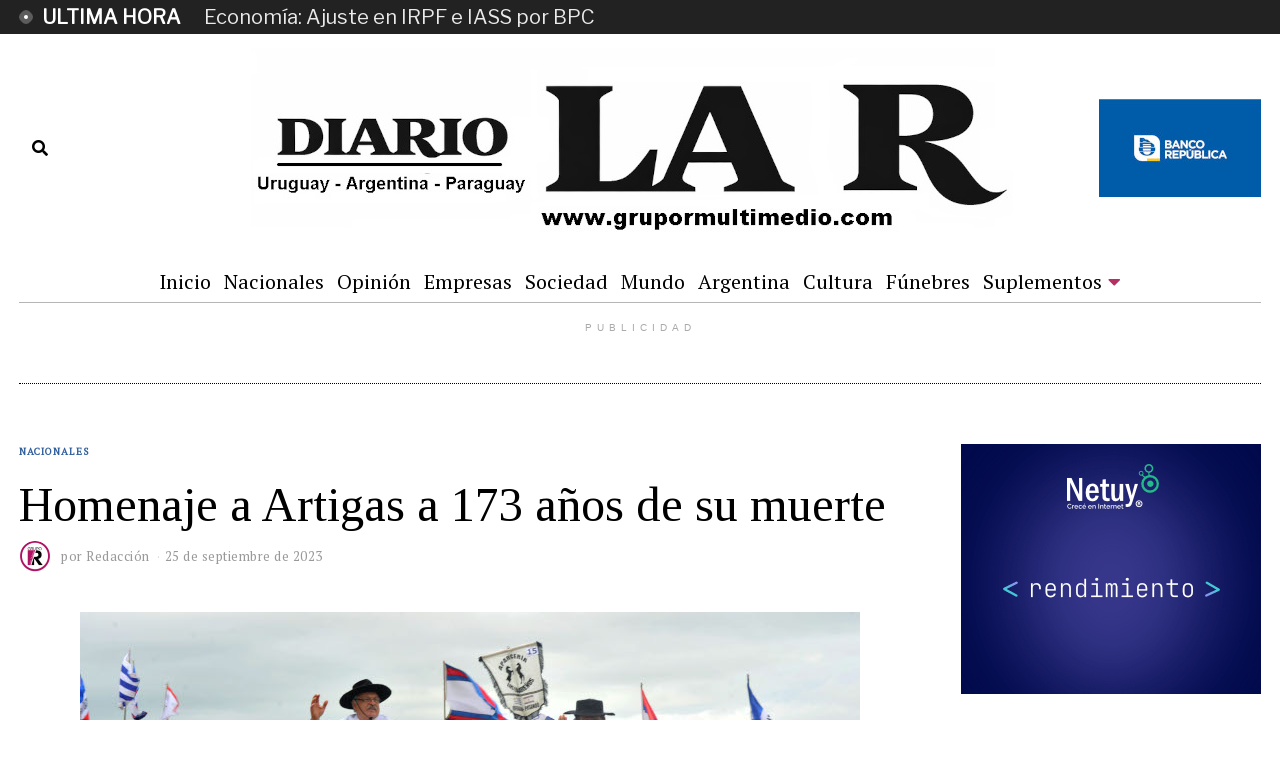

--- FILE ---
content_type: text/html; charset=UTF-8
request_url: https://grupormultimedio.com/homenaje-a-artigas-a-173-anos-de-su-muerte-id100640/
body_size: 24085
content:
<!DOCTYPE html>
<html lang="es" class="no-js">
<head>
	<meta charset="UTF-8">
	<meta name="viewport" content="width=device-width, initial-scale=1.0">
	<link rel="profile" href="http://gmpg.org/xfn/11">
    
	<!--[if lt IE 9]>
	<script src="https://grupormultimedio.com/wp-content/themes/fox/v55/js/html5.js"></script>
	<![endif]-->
    
    <script>(function(html){html.className = html.className.replace(/\bno-js\b/,'js')})(document.documentElement);</script>
<meta name='robots' content='index, follow, max-image-preview:large, max-snippet:-1, max-video-preview:-1' />

	<!-- This site is optimized with the Yoast SEO plugin v26.8 - https://yoast.com/product/yoast-seo-wordpress/ -->
	<title>Homenaje a Artigas a 173 años de su muerte - Diario La R</title>
	<link rel="canonical" href="https://grupormultimedio.com/homenaje-a-artigas-a-173-anos-de-su-muerte-id100640/" />
	<meta property="og:locale" content="es_ES" />
	<meta property="og:type" content="article" />
	<meta property="og:title" content="Homenaje a Artigas a 173 años de su muerte - Diario La R" />
	<meta property="og:url" content="https://grupormultimedio.com/homenaje-a-artigas-a-173-anos-de-su-muerte-id100640/" />
	<meta property="og:site_name" content="Diario La R" />
	<meta property="article:publisher" content="https://www.facebook.com/diariolar.uy" />
	<meta property="article:published_time" content="2023-09-25T07:40:00+00:00" />
	<meta property="article:modified_time" content="2023-09-25T07:41:00+00:00" />
	<meta property="og:image" content="https://grupormultimedio.com/wp-content/uploads/2023/09/Homenaje-Artigas.jpg" />
	<meta property="og:image:width" content="780" />
	<meta property="og:image:height" content="447" />
	<meta property="og:image:type" content="image/jpeg" />
	<meta name="author" content="Redacción" />
	<meta name="twitter:card" content="summary_large_image" />
	<meta name="twitter:creator" content="@diariolaruy" />
	<meta name="twitter:site" content="@diariolaruy" />
	<meta name="twitter:label1" content="Escrito por" />
	<meta name="twitter:data1" content="Redacción" />
	<meta name="twitter:label2" content="Tiempo de lectura" />
	<meta name="twitter:data2" content="1 minuto" />
	<script type="application/ld+json" class="yoast-schema-graph">{"@context":"https://schema.org","@graph":[{"@type":"Article","@id":"https://grupormultimedio.com/homenaje-a-artigas-a-173-anos-de-su-muerte-id100640/#article","isPartOf":{"@id":"https://grupormultimedio.com/homenaje-a-artigas-a-173-anos-de-su-muerte-id100640/"},"author":{"name":"Redacción","@id":"https://grupormultimedio.com/#/schema/person/9ed7c88fc0dcf4c5c0bf80d1971d7fb5"},"headline":"Homenaje a Artigas a 173 años de su muerte","datePublished":"2023-09-25T07:40:00+00:00","dateModified":"2023-09-25T07:41:00+00:00","mainEntityOfPage":{"@id":"https://grupormultimedio.com/homenaje-a-artigas-a-173-anos-de-su-muerte-id100640/"},"wordCount":231,"commentCount":0,"publisher":{"@id":"https://grupormultimedio.com/#organization"},"image":{"@id":"https://grupormultimedio.com/homenaje-a-artigas-a-173-anos-de-su-muerte-id100640/#primaryimage"},"thumbnailUrl":"https://grupormultimedio.com/wp-content/uploads/2023/09/Homenaje-Artigas.jpg","articleSection":["Nacionales"],"inLanguage":"es","potentialAction":[{"@type":"CommentAction","name":"Comment","target":["https://grupormultimedio.com/homenaje-a-artigas-a-173-anos-de-su-muerte-id100640/#respond"]}]},{"@type":"WebPage","@id":"https://grupormultimedio.com/homenaje-a-artigas-a-173-anos-de-su-muerte-id100640/","url":"https://grupormultimedio.com/homenaje-a-artigas-a-173-anos-de-su-muerte-id100640/","name":"Homenaje a Artigas a 173 años de su muerte - Diario La R","isPartOf":{"@id":"https://grupormultimedio.com/#website"},"primaryImageOfPage":{"@id":"https://grupormultimedio.com/homenaje-a-artigas-a-173-anos-de-su-muerte-id100640/#primaryimage"},"image":{"@id":"https://grupormultimedio.com/homenaje-a-artigas-a-173-anos-de-su-muerte-id100640/#primaryimage"},"thumbnailUrl":"https://grupormultimedio.com/wp-content/uploads/2023/09/Homenaje-Artigas.jpg","datePublished":"2023-09-25T07:40:00+00:00","dateModified":"2023-09-25T07:41:00+00:00","inLanguage":"es","potentialAction":[{"@type":"ReadAction","target":["https://grupormultimedio.com/homenaje-a-artigas-a-173-anos-de-su-muerte-id100640/"]}]},{"@type":"ImageObject","inLanguage":"es","@id":"https://grupormultimedio.com/homenaje-a-artigas-a-173-anos-de-su-muerte-id100640/#primaryimage","url":"https://grupormultimedio.com/wp-content/uploads/2023/09/Homenaje-Artigas.jpg","contentUrl":"https://grupormultimedio.com/wp-content/uploads/2023/09/Homenaje-Artigas.jpg","width":780,"height":447},{"@type":"WebSite","@id":"https://grupormultimedio.com/#website","url":"https://grupormultimedio.com/","name":"Diario La R","description":"Diario La R","publisher":{"@id":"https://grupormultimedio.com/#organization"},"potentialAction":[{"@type":"SearchAction","target":{"@type":"EntryPoint","urlTemplate":"https://grupormultimedio.com/?s={search_term_string}"},"query-input":{"@type":"PropertyValueSpecification","valueRequired":true,"valueName":"search_term_string"}}],"inLanguage":"es"},{"@type":"Organization","@id":"https://grupormultimedio.com/#organization","name":"Diario La R","url":"https://grupormultimedio.com/","logo":{"@type":"ImageObject","inLanguage":"es","@id":"https://grupormultimedio.com/#/schema/logo/image/","url":"https://grupormultimedio.com/wp-content/uploads/2023/01/LogoRNuevo.jpg","contentUrl":"https://grupormultimedio.com/wp-content/uploads/2023/01/LogoRNuevo.jpg","width":1,"height":1,"caption":"Diario La R"},"image":{"@id":"https://grupormultimedio.com/#/schema/logo/image/"},"sameAs":["https://www.facebook.com/diariolar.uy","https://x.com/diariolaruy"]},{"@type":"Person","@id":"https://grupormultimedio.com/#/schema/person/9ed7c88fc0dcf4c5c0bf80d1971d7fb5","name":"Redacción","image":{"@type":"ImageObject","inLanguage":"es","@id":"https://grupormultimedio.com/#/schema/person/image/","url":"https://secure.gravatar.com/avatar/1114c59dc07d753c1af022d3fce52fa2f77d3d0e9dcc8585d464e06661fc5d55?s=96&d=mm&r=g","contentUrl":"https://secure.gravatar.com/avatar/1114c59dc07d753c1af022d3fce52fa2f77d3d0e9dcc8585d464e06661fc5d55?s=96&d=mm&r=g","caption":"Redacción"},"url":"https://grupormultimedio.com/author/redaccion/"}]}</script>
	<!-- / Yoast SEO plugin. -->


<link rel='dns-prefetch' href='//widgetlogic.org' />
<link rel='dns-prefetch' href='//static.addtoany.com' />
<link rel='dns-prefetch' href='//fonts.googleapis.com' />
<link href='https://fonts.gstatic.com' crossorigin rel='preconnect' />
<link rel="alternate" type="application/rss+xml" title="Diario La R &raquo; Feed" href="https://grupormultimedio.com/feed/" />
<link rel="alternate" type="application/rss+xml" title="Diario La R &raquo; Feed de los comentarios" href="https://grupormultimedio.com/comments/feed/" />
<link rel="alternate" type="application/rss+xml" title="Diario La R &raquo; Comentario Homenaje a Artigas a 173 años de su muerte del feed" href="https://grupormultimedio.com/homenaje-a-artigas-a-173-anos-de-su-muerte-id100640/feed/" />
<link rel="alternate" title="oEmbed (JSON)" type="application/json+oembed" href="https://grupormultimedio.com/wp-json/oembed/1.0/embed?url=https%3A%2F%2Fgrupormultimedio.com%2Fhomenaje-a-artigas-a-173-anos-de-su-muerte-id100640%2F" />
<link rel="alternate" title="oEmbed (XML)" type="text/xml+oembed" href="https://grupormultimedio.com/wp-json/oembed/1.0/embed?url=https%3A%2F%2Fgrupormultimedio.com%2Fhomenaje-a-artigas-a-173-anos-de-su-muerte-id100640%2F&#038;format=xml" />
<style id='wp-img-auto-sizes-contain-inline-css'>
img:is([sizes=auto i],[sizes^="auto," i]){contain-intrinsic-size:3000px 1500px}
/*# sourceURL=wp-img-auto-sizes-contain-inline-css */
</style>
<style id='wp-emoji-styles-inline-css'>

	img.wp-smiley, img.emoji {
		display: inline !important;
		border: none !important;
		box-shadow: none !important;
		height: 1em !important;
		width: 1em !important;
		margin: 0 0.07em !important;
		vertical-align: -0.1em !important;
		background: none !important;
		padding: 0 !important;
	}
/*# sourceURL=wp-emoji-styles-inline-css */
</style>
<style id='wp-block-library-inline-css'>
:root{--wp-block-synced-color:#7a00df;--wp-block-synced-color--rgb:122,0,223;--wp-bound-block-color:var(--wp-block-synced-color);--wp-editor-canvas-background:#ddd;--wp-admin-theme-color:#007cba;--wp-admin-theme-color--rgb:0,124,186;--wp-admin-theme-color-darker-10:#006ba1;--wp-admin-theme-color-darker-10--rgb:0,107,160.5;--wp-admin-theme-color-darker-20:#005a87;--wp-admin-theme-color-darker-20--rgb:0,90,135;--wp-admin-border-width-focus:2px}@media (min-resolution:192dpi){:root{--wp-admin-border-width-focus:1.5px}}.wp-element-button{cursor:pointer}:root .has-very-light-gray-background-color{background-color:#eee}:root .has-very-dark-gray-background-color{background-color:#313131}:root .has-very-light-gray-color{color:#eee}:root .has-very-dark-gray-color{color:#313131}:root .has-vivid-green-cyan-to-vivid-cyan-blue-gradient-background{background:linear-gradient(135deg,#00d084,#0693e3)}:root .has-purple-crush-gradient-background{background:linear-gradient(135deg,#34e2e4,#4721fb 50%,#ab1dfe)}:root .has-hazy-dawn-gradient-background{background:linear-gradient(135deg,#faaca8,#dad0ec)}:root .has-subdued-olive-gradient-background{background:linear-gradient(135deg,#fafae1,#67a671)}:root .has-atomic-cream-gradient-background{background:linear-gradient(135deg,#fdd79a,#004a59)}:root .has-nightshade-gradient-background{background:linear-gradient(135deg,#330968,#31cdcf)}:root .has-midnight-gradient-background{background:linear-gradient(135deg,#020381,#2874fc)}:root{--wp--preset--font-size--normal:16px;--wp--preset--font-size--huge:42px}.has-regular-font-size{font-size:1em}.has-larger-font-size{font-size:2.625em}.has-normal-font-size{font-size:var(--wp--preset--font-size--normal)}.has-huge-font-size{font-size:var(--wp--preset--font-size--huge)}.has-text-align-center{text-align:center}.has-text-align-left{text-align:left}.has-text-align-right{text-align:right}.has-fit-text{white-space:nowrap!important}#end-resizable-editor-section{display:none}.aligncenter{clear:both}.items-justified-left{justify-content:flex-start}.items-justified-center{justify-content:center}.items-justified-right{justify-content:flex-end}.items-justified-space-between{justify-content:space-between}.screen-reader-text{border:0;clip-path:inset(50%);height:1px;margin:-1px;overflow:hidden;padding:0;position:absolute;width:1px;word-wrap:normal!important}.screen-reader-text:focus{background-color:#ddd;clip-path:none;color:#444;display:block;font-size:1em;height:auto;left:5px;line-height:normal;padding:15px 23px 14px;text-decoration:none;top:5px;width:auto;z-index:100000}html :where(.has-border-color){border-style:solid}html :where([style*=border-top-color]){border-top-style:solid}html :where([style*=border-right-color]){border-right-style:solid}html :where([style*=border-bottom-color]){border-bottom-style:solid}html :where([style*=border-left-color]){border-left-style:solid}html :where([style*=border-width]){border-style:solid}html :where([style*=border-top-width]){border-top-style:solid}html :where([style*=border-right-width]){border-right-style:solid}html :where([style*=border-bottom-width]){border-bottom-style:solid}html :where([style*=border-left-width]){border-left-style:solid}html :where(img[class*=wp-image-]){height:auto;max-width:100%}:where(figure){margin:0 0 1em}html :where(.is-position-sticky){--wp-admin--admin-bar--position-offset:var(--wp-admin--admin-bar--height,0px)}@media screen and (max-width:600px){html :where(.is-position-sticky){--wp-admin--admin-bar--position-offset:0px}}

/*# sourceURL=wp-block-library-inline-css */
</style><style id='global-styles-inline-css'>
:root{--wp--preset--aspect-ratio--square: 1;--wp--preset--aspect-ratio--4-3: 4/3;--wp--preset--aspect-ratio--3-4: 3/4;--wp--preset--aspect-ratio--3-2: 3/2;--wp--preset--aspect-ratio--2-3: 2/3;--wp--preset--aspect-ratio--16-9: 16/9;--wp--preset--aspect-ratio--9-16: 9/16;--wp--preset--color--black: #000000;--wp--preset--color--cyan-bluish-gray: #abb8c3;--wp--preset--color--white: #ffffff;--wp--preset--color--pale-pink: #f78da7;--wp--preset--color--vivid-red: #cf2e2e;--wp--preset--color--luminous-vivid-orange: #ff6900;--wp--preset--color--luminous-vivid-amber: #fcb900;--wp--preset--color--light-green-cyan: #7bdcb5;--wp--preset--color--vivid-green-cyan: #00d084;--wp--preset--color--pale-cyan-blue: #8ed1fc;--wp--preset--color--vivid-cyan-blue: #0693e3;--wp--preset--color--vivid-purple: #9b51e0;--wp--preset--gradient--vivid-cyan-blue-to-vivid-purple: linear-gradient(135deg,rgb(6,147,227) 0%,rgb(155,81,224) 100%);--wp--preset--gradient--light-green-cyan-to-vivid-green-cyan: linear-gradient(135deg,rgb(122,220,180) 0%,rgb(0,208,130) 100%);--wp--preset--gradient--luminous-vivid-amber-to-luminous-vivid-orange: linear-gradient(135deg,rgb(252,185,0) 0%,rgb(255,105,0) 100%);--wp--preset--gradient--luminous-vivid-orange-to-vivid-red: linear-gradient(135deg,rgb(255,105,0) 0%,rgb(207,46,46) 100%);--wp--preset--gradient--very-light-gray-to-cyan-bluish-gray: linear-gradient(135deg,rgb(238,238,238) 0%,rgb(169,184,195) 100%);--wp--preset--gradient--cool-to-warm-spectrum: linear-gradient(135deg,rgb(74,234,220) 0%,rgb(151,120,209) 20%,rgb(207,42,186) 40%,rgb(238,44,130) 60%,rgb(251,105,98) 80%,rgb(254,248,76) 100%);--wp--preset--gradient--blush-light-purple: linear-gradient(135deg,rgb(255,206,236) 0%,rgb(152,150,240) 100%);--wp--preset--gradient--blush-bordeaux: linear-gradient(135deg,rgb(254,205,165) 0%,rgb(254,45,45) 50%,rgb(107,0,62) 100%);--wp--preset--gradient--luminous-dusk: linear-gradient(135deg,rgb(255,203,112) 0%,rgb(199,81,192) 50%,rgb(65,88,208) 100%);--wp--preset--gradient--pale-ocean: linear-gradient(135deg,rgb(255,245,203) 0%,rgb(182,227,212) 50%,rgb(51,167,181) 100%);--wp--preset--gradient--electric-grass: linear-gradient(135deg,rgb(202,248,128) 0%,rgb(113,206,126) 100%);--wp--preset--gradient--midnight: linear-gradient(135deg,rgb(2,3,129) 0%,rgb(40,116,252) 100%);--wp--preset--font-size--small: 13px;--wp--preset--font-size--medium: 20px;--wp--preset--font-size--large: 36px;--wp--preset--font-size--x-large: 42px;--wp--preset--spacing--20: 0.44rem;--wp--preset--spacing--30: 0.67rem;--wp--preset--spacing--40: 1rem;--wp--preset--spacing--50: 1.5rem;--wp--preset--spacing--60: 2.25rem;--wp--preset--spacing--70: 3.38rem;--wp--preset--spacing--80: 5.06rem;--wp--preset--shadow--natural: 6px 6px 9px rgba(0, 0, 0, 0.2);--wp--preset--shadow--deep: 12px 12px 50px rgba(0, 0, 0, 0.4);--wp--preset--shadow--sharp: 6px 6px 0px rgba(0, 0, 0, 0.2);--wp--preset--shadow--outlined: 6px 6px 0px -3px rgb(255, 255, 255), 6px 6px rgb(0, 0, 0);--wp--preset--shadow--crisp: 6px 6px 0px rgb(0, 0, 0);}:where(.is-layout-flex){gap: 0.5em;}:where(.is-layout-grid){gap: 0.5em;}body .is-layout-flex{display: flex;}.is-layout-flex{flex-wrap: wrap;align-items: center;}.is-layout-flex > :is(*, div){margin: 0;}body .is-layout-grid{display: grid;}.is-layout-grid > :is(*, div){margin: 0;}:where(.wp-block-columns.is-layout-flex){gap: 2em;}:where(.wp-block-columns.is-layout-grid){gap: 2em;}:where(.wp-block-post-template.is-layout-flex){gap: 1.25em;}:where(.wp-block-post-template.is-layout-grid){gap: 1.25em;}.has-black-color{color: var(--wp--preset--color--black) !important;}.has-cyan-bluish-gray-color{color: var(--wp--preset--color--cyan-bluish-gray) !important;}.has-white-color{color: var(--wp--preset--color--white) !important;}.has-pale-pink-color{color: var(--wp--preset--color--pale-pink) !important;}.has-vivid-red-color{color: var(--wp--preset--color--vivid-red) !important;}.has-luminous-vivid-orange-color{color: var(--wp--preset--color--luminous-vivid-orange) !important;}.has-luminous-vivid-amber-color{color: var(--wp--preset--color--luminous-vivid-amber) !important;}.has-light-green-cyan-color{color: var(--wp--preset--color--light-green-cyan) !important;}.has-vivid-green-cyan-color{color: var(--wp--preset--color--vivid-green-cyan) !important;}.has-pale-cyan-blue-color{color: var(--wp--preset--color--pale-cyan-blue) !important;}.has-vivid-cyan-blue-color{color: var(--wp--preset--color--vivid-cyan-blue) !important;}.has-vivid-purple-color{color: var(--wp--preset--color--vivid-purple) !important;}.has-black-background-color{background-color: var(--wp--preset--color--black) !important;}.has-cyan-bluish-gray-background-color{background-color: var(--wp--preset--color--cyan-bluish-gray) !important;}.has-white-background-color{background-color: var(--wp--preset--color--white) !important;}.has-pale-pink-background-color{background-color: var(--wp--preset--color--pale-pink) !important;}.has-vivid-red-background-color{background-color: var(--wp--preset--color--vivid-red) !important;}.has-luminous-vivid-orange-background-color{background-color: var(--wp--preset--color--luminous-vivid-orange) !important;}.has-luminous-vivid-amber-background-color{background-color: var(--wp--preset--color--luminous-vivid-amber) !important;}.has-light-green-cyan-background-color{background-color: var(--wp--preset--color--light-green-cyan) !important;}.has-vivid-green-cyan-background-color{background-color: var(--wp--preset--color--vivid-green-cyan) !important;}.has-pale-cyan-blue-background-color{background-color: var(--wp--preset--color--pale-cyan-blue) !important;}.has-vivid-cyan-blue-background-color{background-color: var(--wp--preset--color--vivid-cyan-blue) !important;}.has-vivid-purple-background-color{background-color: var(--wp--preset--color--vivid-purple) !important;}.has-black-border-color{border-color: var(--wp--preset--color--black) !important;}.has-cyan-bluish-gray-border-color{border-color: var(--wp--preset--color--cyan-bluish-gray) !important;}.has-white-border-color{border-color: var(--wp--preset--color--white) !important;}.has-pale-pink-border-color{border-color: var(--wp--preset--color--pale-pink) !important;}.has-vivid-red-border-color{border-color: var(--wp--preset--color--vivid-red) !important;}.has-luminous-vivid-orange-border-color{border-color: var(--wp--preset--color--luminous-vivid-orange) !important;}.has-luminous-vivid-amber-border-color{border-color: var(--wp--preset--color--luminous-vivid-amber) !important;}.has-light-green-cyan-border-color{border-color: var(--wp--preset--color--light-green-cyan) !important;}.has-vivid-green-cyan-border-color{border-color: var(--wp--preset--color--vivid-green-cyan) !important;}.has-pale-cyan-blue-border-color{border-color: var(--wp--preset--color--pale-cyan-blue) !important;}.has-vivid-cyan-blue-border-color{border-color: var(--wp--preset--color--vivid-cyan-blue) !important;}.has-vivid-purple-border-color{border-color: var(--wp--preset--color--vivid-purple) !important;}.has-vivid-cyan-blue-to-vivid-purple-gradient-background{background: var(--wp--preset--gradient--vivid-cyan-blue-to-vivid-purple) !important;}.has-light-green-cyan-to-vivid-green-cyan-gradient-background{background: var(--wp--preset--gradient--light-green-cyan-to-vivid-green-cyan) !important;}.has-luminous-vivid-amber-to-luminous-vivid-orange-gradient-background{background: var(--wp--preset--gradient--luminous-vivid-amber-to-luminous-vivid-orange) !important;}.has-luminous-vivid-orange-to-vivid-red-gradient-background{background: var(--wp--preset--gradient--luminous-vivid-orange-to-vivid-red) !important;}.has-very-light-gray-to-cyan-bluish-gray-gradient-background{background: var(--wp--preset--gradient--very-light-gray-to-cyan-bluish-gray) !important;}.has-cool-to-warm-spectrum-gradient-background{background: var(--wp--preset--gradient--cool-to-warm-spectrum) !important;}.has-blush-light-purple-gradient-background{background: var(--wp--preset--gradient--blush-light-purple) !important;}.has-blush-bordeaux-gradient-background{background: var(--wp--preset--gradient--blush-bordeaux) !important;}.has-luminous-dusk-gradient-background{background: var(--wp--preset--gradient--luminous-dusk) !important;}.has-pale-ocean-gradient-background{background: var(--wp--preset--gradient--pale-ocean) !important;}.has-electric-grass-gradient-background{background: var(--wp--preset--gradient--electric-grass) !important;}.has-midnight-gradient-background{background: var(--wp--preset--gradient--midnight) !important;}.has-small-font-size{font-size: var(--wp--preset--font-size--small) !important;}.has-medium-font-size{font-size: var(--wp--preset--font-size--medium) !important;}.has-large-font-size{font-size: var(--wp--preset--font-size--large) !important;}.has-x-large-font-size{font-size: var(--wp--preset--font-size--x-large) !important;}
/*# sourceURL=global-styles-inline-css */
</style>

<style id='classic-theme-styles-inline-css'>
/*! This file is auto-generated */
.wp-block-button__link{color:#fff;background-color:#32373c;border-radius:9999px;box-shadow:none;text-decoration:none;padding:calc(.667em + 2px) calc(1.333em + 2px);font-size:1.125em}.wp-block-file__button{background:#32373c;color:#fff;text-decoration:none}
/*# sourceURL=/wp-includes/css/classic-themes.min.css */
</style>
<link rel='stylesheet' id='block-widget-css' href='https://grupormultimedio.com/wp-content/plugins/widget-logic/block_widget/css/widget.css?ver=1768269725' media='all' />
<link rel='stylesheet' id='contact-form-7-css' href='https://grupormultimedio.com/wp-content/plugins/contact-form-7/includes/css/styles.css?ver=6.1.4' media='all' />
<link rel='stylesheet' id='parent-style-css' href='https://grupormultimedio.com/wp-content/themes/fox/style.min.css?ver=6.9' media='all' />
<link rel='stylesheet' id='styles-css' href='https://grupormultimedio.com/wp-content/themes/republica-34/includes/css/styles.css?ver=1766370693' media='all' />
<link rel='stylesheet' id='wi-fonts-css' href='https://fonts.googleapis.com/css?family=Libre+Franklin%3A400%2C400italic%7CTinos%3A400%2C400italic%2C700%7CAlfa+Slab+One%3A400%7CPT+Serif%3A400%7CLora%3A400&#038;display=auto&#038;ver=5.5.4.6' media='all' />
<link rel='stylesheet' id='style-css' href='https://grupormultimedio.com/wp-content/themes/republica-34/style.css?ver=5.5.4.6' media='all' />
<style id='style-inline-css'>
.color-accent,.social-list.style-plain:not(.style-text_color) a:hover,.wi-mainnav ul.menu ul > li:hover > a,
    .wi-mainnav ul.menu ul li.current-menu-item > a,
    .wi-mainnav ul.menu ul li.current-menu-ancestor > a,.related-title a:hover,.pagination-1 a.page-numbers:hover,.pagination-4 a.page-numbers:hover,.page-links > a:hover,.reading-progress-wrapper,.widget_archive a:hover, .widget_nav_menu a:hover, .widget_meta a:hover, .widget_recent_entries a:hover, .widget_categories a:hover, .widget_product_categories a:hover,.tagcloud a:hover,.header-cart a:hover,.woocommerce .star-rating span:before,.null-instagram-feed .clear a:hover,.widget a.readmore:hover{color:#31609c}.bg-accent,html .mejs-controls .mejs-time-rail .mejs-time-current,.fox-btn.btn-primary, button.btn-primary, input.btn-primary[type="button"], input.btn-primary[type="reset"], input.btn-primary[type="submit"],.social-list.style-black a:hover,.style--slider-nav-text .flex-direction-nav a:hover, .style--slider-nav-text .slick-nav:hover,.header-cart-icon .num,.post-item-thumbnail:hover .video-indicator-solid,a.more-link:hover,.post-newspaper .related-thumbnail,.pagination-4 span.page-numbers:not(.dots),.review-item.overall .review-score,#respond #submit:hover,.dropcap-color, .style--dropcap-color .enable-dropcap .dropcap-content > p:first-of-type:first-letter, .style--dropcap-color p.has-drop-cap:not(:focus):first-letter,.style--list-widget-3 .fox-post-count,.style--tagcloud-3 .tagcloud a:hover,.blog-widget-small .thumbnail-index,.foxmc-button-primary input[type="submit"],#footer-search .submit:hover,.wpcf7-submit:hover,.woocommerce .widget_price_filter .ui-slider .ui-slider-range,
.woocommerce .widget_price_filter .ui-slider .ui-slider-handle,.woocommerce span.onsale,
.woocommerce ul.products li.product .onsale,.woocommerce #respond input#submit.alt:hover,
.woocommerce a.button.alt:hover,
.woocommerce button.button.alt:hover,
.woocommerce input.button.alt:hover,.woocommerce a.add_to_cart_button:hover,.woocommerce #review_form #respond .form-submit input:hover{background-color:#31609c}.review-item.overall .review-score,.partial-content,.style--tagcloud-3 .tagcloud a:hover,.null-instagram-feed .clear a:hover{border-color:#31609c}.reading-progress-wrapper::-webkit-progress-value{background-color:#31609c}.reading-progress-wrapper::-moz-progress-value{background-color:#31609c}.home.blog .wi-content{padding-top:20px;padding-bottom:0px}.heading-1a .container, .heading-1b .container, .section-heading .line, .heading-5 .heading-inner{border-color:#cccccc}.header-search-wrapper .search-btn, .header-cart-icon, .hamburger-btn{font-size:16px}.sticky-element-height, .header-sticky-element.before-sticky{height:44px}html .fox-theme .sticky-header-background{opacity:1}.header-sticky-element.before-sticky #wi-logo img, .header-sticky-element.before-sticky .wi-logo img{height:30px}.slogan{color:#797979}.wi-mainnav ul.menu > li:hover > a{color:#b42f62}.wi-mainnav ul.menu > li.current-menu-item > a, .wi-mainnav ul.menu > li.current-menu-ancestor > a,
    .row-nav-style-active-1 .wi-mainnav ul.menu > li.current-menu-item > a, .row-nav-style-active-1 .wi-mainnav ul.menu > li.current-menu-ancestor > a {color:#b42f62}.header-row-nav .container{border-color:#b5b5b5}.wi-mainnav ul.menu > li.menu-item-has-children > a:after, .wi-mainnav ul.menu > li.mega > a:after{color:#b42f62}.wi-mainnav ul.menu ul li:hover > a, .wi-mainnav ul.menu .post-nav-item-title:hover a, .wi-mainnav ul.menu > li.mega ul ul a:hover{color:#111111}.wi-mainnav ul.menu ul li:hover > a, .wi-mainnav ul.menu > li.mega ul ul a:hover{background-color:#f0f0f0}.wi-mainnav ul.menu ul > li, .mega-sep{border-color:#e0e0e0}#before-header{background-color:#222222}.footer-col-sep{border-color:#e0e0e0}#footer-logo img{width:260px}#backtotop.backtotop-circle, #backtotop.backtotop-square{border-width:0px}.post-item-excerpt{color:#555555}.minimal-logo img{height:20px}.share-style-custom a{width:32px}.fox-share.background-custom a{background-color:#dddddd}.fox-share.hover-color-custom a:hover{color:#000000}.fox-share.hover-background-custom a:hover{background-color:#eeeeee}.reading-progress-wrapper{height:3px}a{color:#31609c}a:hover{color:#31609c}textarea,table,td, th,.fox-input,
input[type="color"], input[type="date"], input[type="datetime"], input[type="datetime-local"], input[type="email"], input[type="month"], input[type="number"], input[type="password"], input[type="search"], input[type="tel"], input[type="text"], input[type="time"], input[type="url"], input[type="week"], input:not([type]), textarea,select,.fox-slider-rich,.style--tag-block .fox-term-list a,.header-sticky-element.before-sticky,.post-sep,.blog-related,.blog-related .line,.post-list-sep,.article-small,
.article-tall,.article-small-list,.pagination-1 .pagination-inner,.toparea > .container,.single-heading,.single-heading span:before, .single-heading span:after,.authorbox-simple,.post-nav-simple,#posts-small-heading,.commentlist li + li > .comment-body,.commentlist ul.children,.hero-meta .header-main,.widget,.widget_archive ul, .widget_nav_menu ul, .widget_meta ul, .widget_recent_entries ul, .widget_categories ul, .widget_product_categories ul,.widget_archive li, .widget_nav_menu li, .widget_meta li, .widget_recent_entries li, .widget_categories li, .widget_product_categories li,#footer-widgets,#footer-bottom,#backtotop,.offcanvas-nav li + li > a,.woocommerce div.product .woocommerce-tabs ul.tabs:before,.woocommerce div.product .woocommerce-tabs ul.tabs li a,.products.related > h2,
.products.upsells > h2,
.cross-sells > h2,.woocommerce table.shop_table,#add_payment_method table.cart td.actions .coupon .input-text, .woocommerce-cart table.cart td.actions .coupon .input-text, .woocommerce-checkout table.cart td.actions .coupon .input-text,.woocommerce-MyAccount-navigation ul li + li{border-color:#e0e0e1}.fox-input, input[type="color"], input[type="date"], input[type="datetime"], input[type="datetime-local"], input[type="email"], input[type="month"], input[type="number"], input[type="password"], input[type="search"], input[type="tel"], input[type="text"], input[type="time"], input[type="url"], input[type="week"], input:not([type]), textarea{color:#777777;background-color:#f0f0f0}.fox-input:focus, input[type="color"]:focus, input[type="date"]:focus, input[type="datetime"]:focus, input[type="datetime-local"]:focus, input[type="email"]:focus, input[type="month"]:focus, input[type="number"]:focus, input[type="password"]:focus, input[type="search"]:focus, input[type="tel"]:focus, input[type="text"]:focus, input[type="time"]:focus, input[type="url"]:focus, input[type="week"]:focus, input:not([type]):focus, textarea:focus{background-color:#eaeaea}blockquote{text-align:left}.wi-dropcap,.enable-dropcap .dropcap-content > p:first-of-type:first-letter, p.has-drop-cap:not(:focus):first-letter{font-weight:400}.wp-caption-text, .post-thumbnail-standard figcaption, .wp-block-image figcaption, .blocks-gallery-caption{color:#797979;text-align:center}.post-item-title a:hover{text-decoration:underline;text-decoration-color:#cccccc}.post-item-meta{color:#999999}.post-item-meta a{color:#999999}.post-item-meta a:hover{color:#555555}.post-item-subtitle{color:#797979}#mobile-logo img{height:40px}body .elementor-section.elementor-section-boxed>.elementor-container{max-width:1320px}@media (min-width: 1200px) {.container,.cool-thumbnail-size-big .post-thumbnail{width:1280px}body.layout-boxed .wi-wrapper{width:1340px}}@media (min-width:1024px) {.secondary, .section-secondary{width:300px}.has-sidebar .primary, .section-has-sidebar .section-primary, .section-sep{width:calc(100% - 300px)}}body,.font-body,.slogan,blockquote,.wp-caption-text,.post-thumbnail-standard figcaption,.wp-block-image figcaption,.blocks-gallery-caption,.footer-copyright{font-family:"Libre Franklin",sans-serif}.font-heading,h1,h2,h3,h4,h5,h6,.wp-block-quote.is-large cite,.wp-block-quote.is-style-large cite,.fox-term-list,.wp-block-cover-text,.title-label,.thumbnail-view,.readmore,a.more-link,.post-big a.more-link,.style--slider-navtext .flex-direction-nav a,.page-links-container,.authorbox-nav,.post-navigation .post-title,.review-criterion,.review-score,.review-text,.commentlist .fn,.reply a,.widget_archive,.widget_nav_menu,.widget_meta,.widget_recent_entries,.widget_categories,.widget_product_categories,.widget_rss > ul a.rsswidget,.widget_rss > ul > li > cite,.widget_recent_comments,#backtotop,.view-count,.tagcloud,.woocommerce span.onsale,.woocommerce ul.products li.product .onsale,.woocommerce #respond input#submit,.woocommerce a.button,.woocommerce button.button,.woocommerce input.button,.woocommerce a.added_to_cart,.woocommerce nav.woocommerce-pagination ul,.woocommerce div.product p.price,.woocommerce div.product span.price,.woocommerce div.product .woocommerce-tabs ul.tabs li a,.woocommerce #reviews #comments ol.commentlist li .comment-text p.meta,.woocommerce table.shop_table th,.woocommerce table.shop_table td.product-name a,.post-item-title,.archive-title,.single .post-item-title.post-title,.page-title,.post-item-subtitle,.wi-dropcap,.enable-dropcap .dropcap-content > p:first-of-type:first-letter,p.has-drop-cap:not(:focus):first-letter{font-family:"Tinos",serif}.fox-btn,button,input[type="button"],input[type="reset"],input[type="submit"],.post-item-meta,.standalone-categories,.wi-mainnav ul.menu > li > a,.footer-bottom .widget_nav_menu,#footernav,.offcanvas-nav,.wi-mainnav ul.menu ul,.header-builder .widget_nav_menu  ul.menu ul,.single-heading,.widget-title,.section-heading h2,.fox-heading .heading-title-main,.article-big .readmore,.fox-input,input[type="color"],input[type="date"],input[type="datetime"],input[type="datetime-local"],input[type="email"],input[type="month"],input[type="number"],input[type="password"],input[type="search"],input[type="tel"],input[type="text"],input[type="time"],input[type="url"],input[type="week"],input:not([type]),textarea,.footer-bottom .widget_nav_menu a,#footernav a{font-family:"PT Serif",serif}.min-logo-text,.fox-logo,.mobile-logo-text{font-family:"Alfa Slab One",cursive}body.single:not(.elementor-page) .entry-content,body.page:not(.elementor-page) .entry-content{font-family:"Lora",serif}#after-header .container{margin-top:20px;margin-bottom:20px;border-bottom-width:1px;border-color:#000000;border-style:dotted}#footer-widgets{border-top-width:1px;border-color:#eaeaea}#footer-bottom{padding-top:20px;padding-bottom:20px;border-top-width:1px;border-color:#eaeaea;border-style:solid}#titlebar .container{padding-top:2em;padding-bottom:2em;border-bottom-width:1px;border-color:#e0e0e0;border-style:solid}.widget-title{margin-bottom:20px;padding-bottom:5px;border-bottom-width:1px;border-color:#e0e0e0;border-style:solid}.fox-input, input[type="color"], input[type="date"], input[type="datetime"], input[type="datetime-local"], input[type="email"], input[type="month"], input[type="number"], input[type="password"], input[type="search"], input[type="tel"], input[type="text"], input[type="time"], input[type="url"], input[type="week"], input:not([type]), textarea{border-top-width:0px;border-right-width:0px;border-bottom-width:0px;border-left-width:0px;border-color:#f0f0f0}blockquote{margin-top:35px;margin-bottom:35px;padding-right:0px;padding-left:0px;border-top-width:1px;border-bottom-width:0px;border-color:#000000;border-style:solid}@media only screen and (max-width: 1023px){blockquote{padding-left:20px}}@media only screen and (max-width: 567px){blockquote{margin-top:30px;padding-left:20px}}#footer-widgets{background-color:#fafafa}#footer-bottom{background-color:#ffffff}body, .font-body{font-size:15px;font-weight:400;font-style:normal;text-transform:none;letter-spacing:0px;line-height:1.5}h2, h1, h3, h4, h5, h6{font-weight:700;text-transform:none;line-height:1.1}h2{font-size:2.0625em}h3{font-size:1.625em}h4{font-size:1.25em;font-style:normal}.fox-logo, .min-logo-text, .mobile-logo-text{font-size:40px;font-weight:400;font-style:normal;text-transform:none;letter-spacing:0px;line-height:1.1}.slogan{font-size:10px;font-weight:400;font-style:normal;text-transform:uppercase;letter-spacing:2px;line-height:1.1}.wi-mainnav ul.menu > li > a, .footer-bottom .widget_nav_menu, #footernav, .offcanvas-nav{font-size:20px;font-weight:400;text-transform:none;letter-spacing:0px}.wi-mainnav ul.menu ul, .header-builder .widget_nav_menu  ul.menu ul{font-size:20px;font-style:normal}.post-item-meta{font-size:13px;font-weight:400;font-style:normal;text-transform:none}.standalone-categories{font-size:10px;font-weight:700;font-style:normal;text-transform:uppercase;letter-spacing:1px}.archive-title{font-size:2.8em;text-transform:none}.single .post-item-title.post-title, .page-title{font-size:3.2em;font-weight:400;font-style:normal}.post-item-subtitle{font-size:22px;font-weight:400;font-style:normal;line-height:1.4}body.single:not(.elementor-page) .entry-content, body.page:not(.elementor-page) .entry-content{font-size:18px;font-style:normal;line-height:1.7}.single-heading{font-size:20px;font-weight:400;font-style:normal;text-transform:uppercase;letter-spacing:0px}.widget-title{font-size:10px;font-weight:900;font-style:normal;text-transform:uppercase;letter-spacing:1px}.section-heading h2, .fox-heading .heading-title-main{font-weight:900;font-style:normal;text-transform:uppercase;letter-spacing:1px;line-height:1.3}.fox-btn, button, input[type="button"], input[type="reset"], input[type="submit"], .article-big .readmore{font-size:10px;font-weight:700;font-style:normal;text-transform:uppercase;letter-spacing:2px}.fox-input, input[type="color"], input[type="date"], input[type="datetime"], input[type="datetime-local"], input[type="email"], input[type="month"], input[type="number"], input[type="password"], input[type="search"], input[type="tel"], input[type="text"], input[type="time"], input[type="url"], input[type="week"], input:not([type]), textarea{font-size:12px;font-style:normal;text-transform:none}blockquote{font-size:30px;font-weight:400;font-style:italic;text-transform:none;letter-spacing:0px}.wi-dropcap,.enable-dropcap .dropcap-content > p:first-of-type:first-letter, p.has-drop-cap:not(:focus):first-letter{font-style:normal}.wp-caption-text, .post-thumbnail-standard figcaption, .wp-block-image figcaption, .blocks-gallery-caption{font-size:14px;font-style:normal}.footer-copyright{font-style:normal}.footer-bottom .widget_nav_menu a, #footernav a{font-size:11px;font-style:normal;text-transform:uppercase;letter-spacing:1px}.offcanvas-nav{font-size:15px;font-weight:400;font-style:normal;text-transform:none}@media only screen and (max-width: 1023px){.fox-logo, .min-logo-text, .mobile-logo-text{font-size:26px}.archive-title{font-size:2em}.single .post-item-title.post-title, .page-title{font-size:2.8em}}@media only screen and (max-width: 567px){.fox-logo, .min-logo-text, .mobile-logo-text{font-size:20px}.archive-title{font-size:1.7em}.single .post-item-title.post-title, .page-title{font-size:2em}.post-item-subtitle{font-size:18px}body.single:not(.elementor-page) .entry-content, body.page:not(.elementor-page) .entry-content{font-size:16px}.single-heading{font-size:16px}}
/*# sourceURL=style-inline-css */
</style>
<link rel='stylesheet' id='addtoany-css' href='https://grupormultimedio.com/wp-content/plugins/add-to-any/addtoany.min.css?ver=1.16' media='all' />
<style id='addtoany-inline-css'>
.addtoany_share_save_container.addtoany_content.addtoany_content_bottom {
	text-align: center;
}
.addtoany_share_save_container.addtoany_content.addtoany_content_bottom .addtoany_header {
	font-family: Arial, sans-serif;
    text-transform: uppercase;
    letter-spacing: 1px;
    font-size: 10px;
    text-align: center;
    margin: 0 0 10px;
}
/*# sourceURL=addtoany-inline-css */
</style>
<script id="addtoany-core-js-before">
window.a2a_config=window.a2a_config||{};a2a_config.callbacks=[];a2a_config.overlays=[];a2a_config.templates={};a2a_localize = {
	Share: "Compartir",
	Save: "Guardar",
	Subscribe: "Suscribir",
	Email: "Correo electrónico",
	Bookmark: "Marcador",
	ShowAll: "Mostrar todo",
	ShowLess: "Mostrar menos",
	FindServices: "Encontrar servicio(s)",
	FindAnyServiceToAddTo: "Encuentra al instante cualquier servicio para añadir a",
	PoweredBy: "Funciona con",
	ShareViaEmail: "Compartir por correo electrónico",
	SubscribeViaEmail: "Suscribirse a través de correo electrónico",
	BookmarkInYourBrowser: "Añadir a marcadores de tu navegador",
	BookmarkInstructions: "Presiona «Ctrl+D» o «\u2318+D» para añadir esta página a marcadores",
	AddToYourFavorites: "Añadir a tus favoritos",
	SendFromWebOrProgram: "Enviar desde cualquier dirección o programa de correo electrónico ",
	EmailProgram: "Programa de correo electrónico",
	More: "Más&#8230;",
	ThanksForSharing: "¡Gracias por compartir!",
	ThanksForFollowing: "¡Gracias por seguirnos!"
};

a2a_config.icon_color="#dddddd";

//# sourceURL=addtoany-core-js-before
</script>
<script defer src="https://static.addtoany.com/menu/page.js" id="addtoany-core-js"></script>
<script src="https://grupormultimedio.com/wp-includes/js/jquery/jquery.min.js?ver=3.7.1" id="jquery-core-js"></script>
<script src="https://grupormultimedio.com/wp-includes/js/jquery/jquery-migrate.min.js?ver=3.4.1" id="jquery-migrate-js"></script>
<script defer src="https://grupormultimedio.com/wp-content/plugins/add-to-any/addtoany.min.js?ver=1.1" id="addtoany-jquery-js"></script>
<link rel="https://api.w.org/" href="https://grupormultimedio.com/wp-json/" /><link rel="alternate" title="JSON" type="application/json" href="https://grupormultimedio.com/wp-json/wp/v2/posts/100640" /><link rel="EditURI" type="application/rsd+xml" title="RSD" href="https://grupormultimedio.com/xmlrpc.php?rsd" />
<meta name="generator" content="WordPress 6.9" />
<link rel='shortlink' href='https://grupormultimedio.com/?p=100640' />
<script async src="https://securepubads.g.doubleclick.net/tag/js/gpt.js"></script>
<script>
  window.googletag = window.googletag || {cmd: []};
  googletag.cmd.push(function() {
	var mappingads = googletag.sizeMapping().
      addSize([992, 0], [[940, 168], [940, 100], [728, 90]]). //desktop
      addSize([768, 0], [[728, 90]]). //tablet
      addSize([320, 0], [[320, 50], [320, 100], [300, 250], [300, 300], [1, 1]]). //mobile
      addSize([0, 0], [[320, 50], [1, 1]]). //other
      build();
	var mappingads2 = googletag.sizeMapping().
	  addSize([768, 0], [[468, 60], [320, 50]]). //tablet
      addSize([320, 0], [[320, 50], [320, 100], [300, 250], [300, 300], [1, 1]]). //mobile
      addSize([0, 0], [[320, 50], [1, 1]]). //other
      build();
      
    topHome = googletag.defineSlot('/100242293/top-home', 
	  [[940, 100], [728, 90]], 
	  'div-gpt-ad-1713204605710-0').addService(googletag.pubads());
    
    googletag.defineSlot('/100242293/940x100-top-home', 
      [[300, 250], [940, 168], [300, 300]], 
      'div-gpt-ad-1713195479618-0').
      setTargeting("test", "refresh").
      addService(googletag.pubads());
      
	googletag.defineSlot('/100242293/top-notas', 
		[[940, 100], [300, 300], [468, 60], [300, 50], [320, 100], [320, 50], [336, 280], [250, 250], [300, 250], [728, 90]], 
		'div-gpt-ad-1639490903453-0').defineSizeMapping(mappingads).addService(googletag.pubads());
	googletag.defineSlot('/100242293/1banner-en-home-1', 
		[[320, 50], [336, 280], [250, 250], [300, 300], [468, 60], [300, 50], [320, 100], [940, 100], [300, 250], [728, 90]], 
		'div-gpt-ad-1639493884562-0').defineSizeMapping(mappingads).addService(googletag.pubads());
	googletag.defineSlot('/100242293/1banner-en-home-2', 
		[[320, 50], [336, 280], [250, 250], [300, 300], [468, 60], [300, 50], [320, 100], [940, 100], [300, 250], [728, 90]], 
		'div-gpt-ad-1639495326553-0').defineSizeMapping(mappingads).addService(googletag.pubads());
	googletag.defineSlot('/100242293/1banner-en-home-3', 
		[[320, 50], [336, 280], [250, 250], [300, 300], [468, 60], [300, 50], [320, 100], [940, 100], [300, 250], [728, 90]],
		'div-gpt-ad-1639497613731-0').defineSizeMapping(mappingads).addService(googletag.pubads());
	googletag.defineSlot('/100242293/1banner-en-home-4', 
		[[320, 50], [336, 280], [250, 250], [300, 300], [468, 60], [300, 50], [320, 100], [940, 100], [300, 250], [728, 90]],
		'div-gpt-ad-1639498290582-0').defineSizeMapping(mappingads).addService(googletag.pubads());
	googletag.defineSlot('/100242293/1banner-en-home-940x100-5', 
	    [[940, 100], [728, 90]], 
	    'div-gpt-ad-1767806948893-0').defineSizeMapping(mappingads).addService(googletag.pubads());
	googletag.defineSlot('/100242293/1banner-en-notas-1', 
		[[320, 50], [336, 280], [250, 250], [300, 300], [468, 60], [300, 50], [320, 100], [940, 100], [300, 250], [728, 90]], 
		'div-gpt-ad-1639499571017-0').defineSizeMapping(mappingads2).addService(googletag.pubads());
	googletag.defineSlot('/100242293/1banner-en-notas-2', 
		[[320, 50], [336, 280], [250, 250], [300, 300], [468, 60], [300, 50], [320, 100], [940, 100], [300, 250], [728, 90]], 
		'div-gpt-ad-1639501222746-0').defineSizeMapping(mappingads2).addService(googletag.pubads());
	googletag.defineSlot('/100242293/600x160-vip-home', [600, 160], 'div-gpt-ad-1632520399881-0').addService(googletag.pubads());
	googletag.defineSlot('/100242293/0banner-en-home-300x250-1', [[300, 300], [300, 250]], 'div-gpt-ad-1699993392600-0').addService(googletag.pubads());
	googletag.defineSlot('/100242293/0banner-en-home-300x250-2', [[300, 250], [300, 300]], 'div-gpt-ad-1632515751488-0').addService(googletag.pubads());
	googletag.defineSlot('/100242293/0banner-en-home-300x250-3', [[300, 250], [300, 300]], 'div-gpt-ad-1632515937436-0').addService(googletag.pubads());
	googletag.defineSlot('/100242293/0banner-en-home-300x250-4', [[300, 250], [300, 300]], 'div-gpt-ad-1632516051074-0').addService(googletag.pubads());
	googletag.defineSlot('/100242293/0Banner-en-home-300x250-5', [[300, 300], [300, 250]], 'div-gpt-ad-1632594078309-0').addService(googletag.pubads());
	googletag.defineSlot('/100242293/0banner-en-home-300x250-6', [[300, 250], [300, 300]], 'div-gpt-ad-1632522028158-0').addService(googletag.pubads());
	googletag.defineSlot('/100242293/0banner-en-home-300x250-7', [[300, 300], [300, 250]], 'div-gpt-ad-1632522425586-0').addService(googletag.pubads());
	googletag.defineSlot('/100242293/0banner-en-home-300x250-8', [[300, 250], [300, 300]], 'div-gpt-ad-1632522752001-0').addService(googletag.pubads());
    googletag.defineSlot('/100242293/0banner-en-notas-300x250-1', [[300, 300], [300, 250]], 'div-gpt-ad-1697198944290-0').addService(googletag.pubads());
	googletag.defineSlot('/100242293/0banner-en-notas-300x250-2', [[300, 300], [300, 250]], 'div-gpt-ad-1629669313815-0').addService(googletag.pubads());
	googletag.defineSlot('/100242293/0banner-en-notas-300x250-3', [[300, 300], [300, 250]], 'div-gpt-ad-1629669884193-0').addService(googletag.pubads());
	googletag.defineSlot('/100242293/0banner-en-notas-300x250-4', [[300, 300], [300, 250]], 'div-gpt-ad-1632967685340-0').addService(googletag.pubads());
	googletag.defineSlot('/100242293/0banner-en-notas-300x250-5', [[300, 300], [300, 250]], 'div-gpt-ad-1632967903627-0').addService(googletag.pubads());
	googletag.defineSlot('/100242293/1banner-en-notas-despues-de-contenido', [[234, 60], [300, 50], [320, 100], [216, 54], [300, 300], [468, 60], [125, 125], [292, 30], [300, 75], [336, 280], [168, 28], [200, 200], [168, 42], [300, 100], [320, 50], [220, 90], [120, 60], [250, 250], [300, 250], [216, 36], [120, 90]], 'div-gpt-ad-1635112578950-0').addService(googletag.pubads());
    googletag.pubads().enableSingleRequest();
	googletag.pubads().collapseEmptyDivs();
    googletag.enableServices();
  });
</script>
	<link rel="pingback" href="https://grupormultimedio.com/xmlrpc.php">
    <meta name="twitter:card" content="summary_large_image">
    <meta name="twitter:image" content="https://grupormultimedio.com/wp-content/uploads/2023/09/Homenaje-Artigas.jpg">
        <script async src="https://www.googletagmanager.com/gtag/js?id=G-8DEV6C3EGH"></script>
    <script>
        window.dataLayer = window.dataLayer || [];
        function gtag(){dataLayer.push(arguments);}
        gtag('js', new Date());
        gtag('config', 'G-8DEV6C3EGH');
    </script>
<link rel="icon" href="https://grupormultimedio.com/wp-content/uploads/2025/12/cropped-logo-d-a-r--32x32.jpeg" sizes="32x32" />
<link rel="icon" href="https://grupormultimedio.com/wp-content/uploads/2025/12/cropped-logo-d-a-r--192x192.jpeg" sizes="192x192" />
<link rel="apple-touch-icon" href="https://grupormultimedio.com/wp-content/uploads/2025/12/cropped-logo-d-a-r--180x180.jpeg" />
<meta name="msapplication-TileImage" content="https://grupormultimedio.com/wp-content/uploads/2025/12/cropped-logo-d-a-r--270x270.jpeg" />
		<style id="wp-custom-css">
			#ads-22 h3{
	background: #b42f62;
	color: white;
	padding-top: 5px;
	padding-left: 5px;
}		</style>
		
<style id="color-preview"></style>

            
</head>

<body class="wp-singular post-template-default single single-post postid-100640 single-format-standard wp-theme-fox wp-child-theme-republica-34 masthead-mobile-fixed fox-theme lightmode layout-wide style--dropcap-default dropcap-style-default style--dropcap-font-heading style--tag-plain style--list-widget-1 style--tagcloud-1 style--blockquote-no-icon style--single-heading-border_top body-sticky-sidebar" itemscope itemtype="https://schema.org/WebPage">
    
        
        
    <div id="wi-all" class="fox-outer-wrapper fox-all wi-all">

        
        <div id="wi-wrapper" class="fox-wrapper wi-wrapper">

            <div class="wi-container">

                
                
<header id="masthead" class="site-header header-classic header-sticky-style-border submenu-light" itemscope itemtype="https://schema.org/WPHeader">
    
    <div id="masthead-mobile-height"></div>

    
    <div id="before-header" class="widget-area header-sidebar wide-sidebar header-row before-header align-right">
        
        <div class="container">
        <div class="header-container header-inline">
    <div class="row-nav-light row-nav-style-active-3 header-classic-row header-row-flex header-sticky-element header-row-common header-row-nav">
        <div class="container">
            <div class="header-row-part header-row-left">
                <div class="newsticker">
                    <p class="heading">ULTIMA HORA</p>
                    <ul>
                                                                                <li><a href="https://grupormultimedio.com/economia-ajuste-en-irpf-e-iass-por-bpc-id183368/">Economía: Ajuste en IRPF e IASS por BPC</a></li>
                                                                                <li><a href="https://grupormultimedio.com/ue-acuerdo-mercosur-a-la-justicia-id183360/">UE: Acuerdo Mercosur a la Justicia</a></li>
                                                                                <li><a href="https://grupormultimedio.com/orsi-anuncia-envio-de-bomberos-a-chile-por-los-incendios-forestales-id183302/">Orsi anuncia envío de bomberos a Chile por los incendios...</a></li>
                                            </ul>
                </div>
            </div>
        </div>
    </div>
</div><div id="text-3" class="widget widget_text">			<div class="textwidget">
</div>
		</div>        
        </div><!-- .container -->
    </div><!-- .widget-area -->

    
<div class="header-container header-stack3 header-nav-bottom-1">


    
    
<div class="header-classic-row header-row-branding header-row-main header-stack3-main">

    <div class="container">
        
        
    <div id="logo-area" class="fox-logo-area fox-header-logo site-branding">
        
        <div id="wi-logo" class="fox-logo-container">
            
            <h2 class="wi-logo-main fox-logo logo-type-text" id="site-logo">                
                <a href="https://grupormultimedio.com/" rel="home">
                    
                    <span class="text-logo">Diario La R</span>                    
                </a>
                
            </h2>
        </div><!-- .fox-logo-container -->

        
    </div><!-- #logo-area -->

            
                <div class="header-stack3-left header-stack3-part">
            
            
<div class="header-search-wrapper header-search-classic">
    
    <span class="search-btn-classic search-btn">
        <i class="fa fa-search"></i>    </span>
    
    <div class="header-search-form header-search-form-template">
        
        <div class="container">
    
            <div class="searchform">
    
    <form role="search" method="get" action="https://grupormultimedio.com/" itemprop="potentialAction" itemscope itemtype="https://schema.org/SearchAction" class="form">
        
        <input type="text" name="s" class="s search-field" value="" placeholder="Buscar" />
        
        <button class="submit" role="button" title="Ir">
            
            <i class="fa fa-search"></i>            
        </button>
        
    </form><!-- .form -->
    
</div><!-- .searchform -->            
        </div><!-- .header-search-form -->
    
    </div><!-- #header-search -->
    
</div><!-- .header-search-wrapper -->

            
        </div><!-- .header-stack3-part -->
                
                <div class="header-stack3-right header-stack3-part">
            
            <a href="https://www.brou.com.uy/" target="_blank"><img src="https://grupormultimedio.com/wp-content/uploads/2025/01/brou-20250106.jpg" alt="BROU" title="BROU" /></a>            
        </div><!-- .header-stack3-part -->
        
    </div><!-- .container -->
    
    <aside id="header-area" class="widget-area"></aside><!-- .widget-area -->
</div><!-- .header-row-main -->
    
    
<div class="row-nav-light row-nav-style-active-3 header-classic-row header-row-nav header-sticky-element">

    <div class="container">

        
        <nav id="wi-mainnav" class="navigation-ele wi-mainnav" role="navigation" itemscope itemtype="https://schema.org/SiteNavigationElement">

            <div class="menu style-indicator-caret-down"><ul id="menu-main-navigation" class="menu"><li id="menu-item-6845" class="menu-item menu-item-type-custom menu-item-object-custom menu-item-home menu-item-6845"><a href="https://grupormultimedio.com">Inicio</a></li>
<li id="menu-item-6846" class="menu-item menu-item-type-taxonomy menu-item-object-category current-post-ancestor current-menu-parent current-post-parent menu-item-6846"><a href="https://grupormultimedio.com/seccion/nacionales/">Nacionales</a></li>
<li id="menu-item-6852" class="menu-item menu-item-type-taxonomy menu-item-object-category menu-item-6852"><a href="https://grupormultimedio.com/seccion/opinion/">Opinión</a></li>
<li id="menu-item-177398" class="menu-item menu-item-type-taxonomy menu-item-object-category menu-item-177398"><a href="https://grupormultimedio.com/seccion/empresas/">Empresas</a></li>
<li id="menu-item-6849" class="menu-item menu-item-type-taxonomy menu-item-object-category menu-item-6849"><a href="https://grupormultimedio.com/seccion/sociedad/">Sociedad</a></li>
<li id="menu-item-6848" class="menu-item menu-item-type-taxonomy menu-item-object-category menu-item-6848"><a href="https://grupormultimedio.com/seccion/mundo/">Mundo</a></li>
<li id="menu-item-177405" class="menu-item menu-item-type-taxonomy menu-item-object-category menu-item-177405"><a href="https://grupormultimedio.com/seccion/argentina/">Argentina</a></li>
<li id="menu-item-6850" class="menu-item menu-item-type-taxonomy menu-item-object-category menu-item-6850"><a href="https://grupormultimedio.com/seccion/cultura/">Cultura</a></li>
<li id="menu-item-179592" class="menu-item menu-item-type-taxonomy menu-item-object-category menu-item-179592"><a href="https://grupormultimedio.com/seccion/avisos-funebres/">Fúnebres</a></li>
<li id="menu-item-7113" class="menu-item menu-item-type-custom menu-item-object-custom menu-item-has-children menu-item-7113"><a href="#">Suplementos</a>
<ul class="sub-menu">
	<li id="menu-item-7119" class="menu-item menu-item-type-taxonomy menu-item-object-category menu-item-7119"><a href="https://grupormultimedio.com/seccion/suplementossuplementos-especiales/">Suplementos Especiales</a></li>
	<li id="menu-item-119447" class="menu-item menu-item-type-taxonomy menu-item-object-category menu-item-119447"><a href="https://grupormultimedio.com/seccion/suplementos/mascoteros/">Mascoteros</a></li>
</ul>
</li>
</ul></div>
        </nav><!-- #wi-mainnav -->

        
    </div><!-- .container -->
    
    
</div><!-- .header-element-nav -->



    
</div><!-- .header-container -->
    <div id="after-header" class="widget-area header-sidebar wide-sidebar header-row after-header align-center">

        <div class="container">
        <div id="ads-11" class="widget widget_ad">
<div class="fox-ad responsive-ad ad-container ad-code">
    
    <div class="banner-inner">

        <!-- /100242293/top-notas -->
<div id='div-gpt-ad-1639490903453-0' style='min-width: 250px; min-height: 50px;' class='publicidad'>
  <script>
    googletag.cmd.push(function() { googletag.display('div-gpt-ad-1639490903453-0'); });
  </script>
</div>        
    </div><!-- .banner-inner -->
    
</div>
</div>        
        </div><!-- .container -->
    </div><!-- .widget-area -->

        
</header><!-- #masthead -->
<div id="masthead-mobile" class="masthead-mobile">
    
    <div class="container">
        
        <div class="masthead-mobile-left masthead-mobile-part">
            
            
    <span class="toggle-menu hamburger hamburger-btn">
        <span class="hamburger-open-icon"><i class="fa fa-bars ic-hamburger"></i></span>        <span class="hamburger-close-icon"><i class="feather-x"></i></span>    </span>

            
                        
        </div><!-- .masthead-mobile-part -->
    
        
<h4 id="mobile-logo" class="mobile-logo mobile-logo-text">
    
    <a href="https://grupormultimedio.com/" rel="home">

        
        <span class="text-logo">Diario La R</span>

        
    </a>
    
</h4><!-- .mobile-logo -->

            
        <div class="masthead-mobile-right masthead-mobile-part">
        
                        
        </div><!-- .masthead-mobile-part -->
    
    </div><!-- .container -->
    
    <div class="masthead-mobile-bg"></div>

</div><!-- #masthead-mobile -->
    
    
                <div id="wi-main" class="wi-main fox-main">
<article id="wi-content" class="wi-content wi-single single-style-1b padding-top-normal post-100640 post type-post status-publish format-standard has-post-thumbnail hentry category-nacionales has-sidebar sidebar-right style--link-2" itemscope itemtype="https://schema.org/CreativeWork">
    
        
    <div class="single-big-section single-big-section-content">
        
        <div class="container">

            <div id="primary" class="primary content-area">

                <div class="theiaStickySidebar">

                        <header class="single-header post-header entry-header single-section align-left single-header-template-4 post-header-none" itemscope itemtype="https://schema.org/WPHeader">
    
        <div class="container">
            
            <div class="header-main">
                
                                
                <div class="post-item-header">
    <div class="entry-categories meta-categories categories-plain standalone-categories post-header-section">

        <a href="https://grupormultimedio.com/seccion/nacionales/" rel="tag">Nacionales</a>
    </div>

    <div class="title-subtitle"><h1 class="post-title post-item-title">Homenaje a Artigas a 173 años de su muerte</h1><div class="post-item-subtitle post-header-section"><p></p></div></div>
<div class="post-item-meta wi-meta fox-meta post-header-section ">
    
    <div class="fox-meta-author entry-author meta-author" itemprop="author" itemscope itemtype="https://schema.org/Person"><a class="meta-author-avatar" itemprop="url" rel="author" href="https://grupormultimedio.com/author/redaccion/"><img alt='' src='https://grupormultimedio.com/wp-content/uploads/2023/01/LogoRNuevo.jpg' srcset='https://grupormultimedio.com/wp-content/uploads/2023/01/LogoRNuevo.jpg 2x' class='avatar avatar-80 photo' height='80' width='80' decoding='async'/></a><span class="byline"> por <span class="author vcard"><a class="url fn" itemprop="url" rel="author" href="https://grupormultimedio.com/author/redaccion/"><span itemprop="name">Redacción</span></a></span></span></div>    <div class="entry-date meta-time machine-time time-short"><time class="published updated" itemprop="datePublished" datetime="2023-09-25T04:40:00-03:00">25 de septiembre de 2023</time></div>                    
</div>

</div>                
                                
            </div><!-- .header-main -->

        </div><!-- .container -->
    
    </header><!-- .single-header -->
                        
<div class="thumbnail-wrapper single-big-section-thumbnail single-section">
    
    <div class="thumbnail-container">
        
        <div class="container">
            
            <div class="thumbnail-main">
                
                <div class="thumbnail-stretch-area">

                    <figure class="fox-figure post-thumbnail post-thumbnail-standard hover-none thumbnail-acute"  itemscope itemtype="https://schema.org/ImageObject"><div class="image-element thumbnail-inner"><img width="780" height="447" src="https://grupormultimedio.com/wp-content/uploads/2023/09/Homenaje-Artigas.jpg" class="attachment-full size-full" alt="" decoding="async" fetchpriority="high" srcset="https://grupormultimedio.com/wp-content/uploads/2023/09/Homenaje-Artigas.jpg 780w, https://grupormultimedio.com/wp-content/uploads/2023/09/Homenaje-Artigas-300x172.jpg 300w, https://grupormultimedio.com/wp-content/uploads/2023/09/Homenaje-Artigas-768x440.jpg 768w, https://grupormultimedio.com/wp-content/uploads/2023/09/Homenaje-Artigas-480x275.jpg 480w" sizes="(max-width: 780px) 100vw, 780px" /></div></figure>                    
                </div><!-- .thumbnail-stretch-area -->
                
            </div><!-- .thumbnail-main -->

        </div><!-- .container -->
        
    </div><!-- .thumbnail-container -->
    
</div><!-- .thumbnail-wrapper -->

                    
<div class="single-body single-section">
    
    <div class="single-section single-main-content allow-stretch-left allow-stretch-right allow-stretch-bigger disable-dropcap">
        
                
        <div class="entry-container">
            
            <div class="content-main narrow-area">
            
                
<div class="fox-ad responsive-ad ad-container fox-ad-before single-component ad-code">
    
    <div class="banner-inner">

        <!-- /100242293/1banner-en-notas-1 -->
<div id='div-gpt-ad-1639499571017-0' style='min-width: 250px; min-height: 50px;' class='publicidad'>
  <script>
    googletag.cmd.push(function() { googletag.display('div-gpt-ad-1639499571017-0'); });
  </script>
</div>        
    </div><!-- .banner-inner -->
    
</div>

                <div class="dropcap-content columnable-content article-content entry-content single-component">

                    <p>Se realizó la ceremonia en honor a José Artigas, a 173 años de su muerte, en el monumento del parque de la meseta de Artigas, ubicado en el kilómetro 453 de la ruta 3. Como cada año, desde 1994, se realizó un festival cultural, en el que intervinieron sociedades tradicionales y diferentes aparcerías.&nbsp;</p>
<p>El acto incluyó un festival cultural en el que intervinieron sociedades tradicionales y diferentes aparcerías procedentes del todo el país. Antes de la ceremonia, se efectuó un desfile desde el Club Chapicuy hasta el pie del monumento a José Artigas, encabezado por la delegación de Blandengues, seguida por la Guardia Republicana</p>
<p>El intendente de Paysandú, Nicolás Olivera destacó, en su oratoria, el sueño de José Artigas de establecer un estado federal y llamó a honrar ese mandato desde la memoria y también desde los hechos. El jerarca agradeció a todos quienes participaron en la actividad en el departamento litoraleño desde la primera vez, en 1994, y recordó que el próximo año se celebrará la trigésima edición.</p>
<p>Del acto participaron entre otros el ministro de Defensa Nacional, Javier García; el presidente del Instituto del Niño y el Adolescente del Uruguay (INAU), Pablo Abdala, el secretario de la Presidencia, Álvaro Delgado y la vicepresidenta Beatriz Argimón.&nbsp;</p>
<div class="addtoany_share_save_container addtoany_content addtoany_content_bottom"><div class="addtoany_header">Comparte esta nota:</div><div class="a2a_kit a2a_kit_size_32 addtoany_list" data-a2a-url="https://grupormultimedio.com/homenaje-a-artigas-a-173-anos-de-su-muerte-id100640/" data-a2a-title="Homenaje a Artigas a 173 años de su muerte"><a class="a2a_button_facebook" href="https://www.addtoany.com/add_to/facebook?linkurl=https%3A%2F%2Fgrupormultimedio.com%2Fhomenaje-a-artigas-a-173-anos-de-su-muerte-id100640%2F&amp;linkname=Homenaje%20a%20Artigas%20a%20173%20a%C3%B1os%20de%20su%20muerte" title="Facebook" rel="nofollow noopener" target="_blank"></a><a class="a2a_button_x" href="https://www.addtoany.com/add_to/x?linkurl=https%3A%2F%2Fgrupormultimedio.com%2Fhomenaje-a-artigas-a-173-anos-de-su-muerte-id100640%2F&amp;linkname=Homenaje%20a%20Artigas%20a%20173%20a%C3%B1os%20de%20su%20muerte" title="X" rel="nofollow noopener" target="_blank"></a><a class="a2a_button_email" href="https://www.addtoany.com/add_to/email?linkurl=https%3A%2F%2Fgrupormultimedio.com%2Fhomenaje-a-artigas-a-173-anos-de-su-muerte-id100640%2F&amp;linkname=Homenaje%20a%20Artigas%20a%20173%20a%C3%B1os%20de%20su%20muerte" title="Email" rel="nofollow noopener" target="_blank"></a><a class="a2a_dd addtoany_share_save addtoany_share" href="https://www.addtoany.com/share"></a></div></div>
                </div><!-- .entry-content -->

                
<div class="fox-ad responsive-ad ad-container fox-ad-after single-component ad-code">
    
    <div class="banner-inner">

        <!-- /100242293/1banner-en-notas-2 -->
<div id='div-gpt-ad-1639501222746-0' style='min-width: 250px; min-height: 50px;' class='publicidad'>
  <script>
    googletag.cmd.push(function() { googletag.display('div-gpt-ad-1639501222746-0'); });
  </script>
</div>        
    </div><!-- .banner-inner -->
    
</div>

<div class="single-component single-component-comment">
    
    
<div id="comments" class="comments-area single-section single-component">

	
		
			<div id="respond" class="comment-respond">
		<h3 id="reply-title" class="comment-reply-title single-heading"><span>Deja una respuesta</span> <small><a rel="nofollow" id="cancel-comment-reply-link" href="/homenaje-a-artigas-a-173-anos-de-su-muerte-id100640/#respond" style="display:none;">Cancelar la respuesta</a></small></h3><form action="https://grupormultimedio.com/wp-comments-post.php" method="post" id="commentform" class="comment-form"><p class="comment-notes">Your email address will not be published.</p><p class="comment-form-comment"><textarea id="comment" name="comment" cols="45" rows="8" aria-required="true" placeholder="Publica tu comentario..."></textarea></p><p class="comment-form-author"><input id="author" name="author" type="text" value="" size="30" placeholder="Nombre" /></p>
<p class="comment-form-email"><input id="email" name="email" type="email" value="" size="30" placeholder="Email" /></p>
<p class="comment-form-url"><input id="url" name="url" type="url" value="" size="30" placeholder="Sitio web" /></p>
<p class="form-submit"><input name="submit" type="submit" id="submit" class="submit" value="Publicar el comentario" /> <input type='hidden' name='comment_post_ID' value='100640' id='comment_post_ID' />
<input type='hidden' name='comment_parent' id='comment_parent' value='0' />
</p><p style="display: none;"><input type="hidden" id="akismet_comment_nonce" name="akismet_comment_nonce" value="3db97a7303" /></p><p style="display: none !important;" class="akismet-fields-container" data-prefix="ak_"><label>&#916;<textarea name="ak_hp_textarea" cols="45" rows="8" maxlength="100"></textarea></label><input type="hidden" id="ak_js_1" name="ak_js" value="49"/><script>document.getElementById( "ak_js_1" ).setAttribute( "value", ( new Date() ).getTime() );</script></p></form>	</div><!-- #respond -->
	
</div><!-- #comments .comments-area -->
</div><!-- .single-component-comment -->
                    
            </div><!-- .main-content -->
            
        </div><!-- .container -->
    
    </div><!-- .single-section -->
    
    
</div><!-- .single-body -->


                </div><!-- .theiaStickySidebar -->

            </div><!-- #primary -->

            <aside id="secondary" class="secondary" role="complementary">
    
    <div class="theiaStickySidebar">

        <div class="widget-area">

            <div id="ads-19" class="widget widget_ad">
<div class="fox-ad responsive-ad ad-container ad-banner">
    
    <div class="banner-inner">

        <a href="https://www.netuy.net/nube-publica/?utm_source=grupo_r_multimedio&#038;utm_medium=cpc&#038;utm_campaign=nubepublica&#038;utm_content=banner" target="_blank"><div id="fox-ad-6970e895a342a" class="ad-wrapper"><img width="300" height="250" src="https://grupormultimedio.com/wp-content/uploads/2025/10/banner-netuy-grm-300x250-1.gif" class="attachment-full size-full" alt="" decoding="async" /></div></a>        
    </div><!-- .banner-inner -->
    
</div>
</div><div id="ads-1" class="widget widget_ad">
<div class="fox-ad responsive-ad ad-container ad-code">
    
    <div class="banner-inner">

        <!-- /100242293/0banner-en-notas-300x250-1 -->
<div id='div-gpt-ad-1697198944290-0' style='min-width: 300px; min-height: 250px;'>
  <script>
    googletag.cmd.push(function() { googletag.display('div-gpt-ad-1697198944290-0'); });
  </script>
</div>        
    </div><!-- .banner-inner -->
    
</div>
</div><div id="ads-2" class="widget widget_ad">
<div class="fox-ad responsive-ad ad-container ad-code">
    
    <div class="banner-inner">

        <!-- /100242293/0banner-en-notas-300x250-2 -->
<div id='div-gpt-ad-1629669313815-0' style='min-width: 300px; min-height: 250px;' class='publicidad'>
  <script>
    googletag.cmd.push(function() { googletag.display('div-gpt-ad-1629669313815-0'); });
  </script>
</div>        
    </div><!-- .banner-inner -->
    
</div>
</div><div id="ads-3" class="widget widget_ad">
<div class="fox-ad responsive-ad ad-container ad-code">
    
    <div class="banner-inner">

        <!-- /100242293/0banner-en-notas-300x250-3 -->
<div id='div-gpt-ad-1629669884193-0' style='min-width: 300px; min-height: 250px;' class='publicidad'>
  <script>
    googletag.cmd.push(function() { googletag.display('div-gpt-ad-1629669884193-0'); });
  </script>
</div>        
    </div><!-- .banner-inner -->
    
</div>
</div><div id="ads-4" class="widget widget_ad">
<div class="fox-ad responsive-ad ad-container ad-code">
    
    <div class="banner-inner">

        <!-- /100242293/0banner-en-notas-300x250-4 -->
<div id='div-gpt-ad-1632967685340-0' style='min-width: 300px; min-height: 250px;' class='publicidad'>
  <script>
    googletag.cmd.push(function() { googletag.display('div-gpt-ad-1632967685340-0'); });
  </script>
</div>        
    </div><!-- .banner-inner -->
    
</div>
</div><div id="ads-5" class="widget widget_ad">
<div class="fox-ad responsive-ad ad-container ad-code">
    
    <div class="banner-inner">

        <!-- /100242293/0banner-en-notas-300x250-5 -->
<div id='div-gpt-ad-1632967903627-0' style='min-width: 300px; min-height: 250px;' class='publicidad'>
  <script>
    googletag.cmd.push(function() { googletag.display('div-gpt-ad-1632967903627-0'); });
  </script>
</div>        
    </div><!-- .banner-inner -->
    
</div>
</div><div id="latest-posts-1" class="widget widget_latest_posts"><h3 class="widget-title"><span>Más Vistas</span></h3>

<div class="blog-container blog-container-list">
    
    <div class="wi-blog fox-blog blog-list blog-widget blog-widget-small v-spacing-small blog-card-has-shadow">
    
    
<article class="wi-post post-item post-list post-thumbnail-align-left post-valign-top list-mobile-layout-list post-183368 post type-post status-publish format-standard has-post-thumbnail hentry category-economia tag-economia tag-uruguay has-sidebar sidebar-right style--link-2" itemscope itemtype="https://schema.org/CreativeWork">

        <div class="post-list-sep" style="border-color:#eaeaea"></div>
        
    
    <div class="post-item-inner list-inner post-list-inner">

            
<figure class="wi-thumbnail fox-thumbnail post-item-thumbnail fox-figure  list-thumbnail thumbnail-acute ratio-portrait hover-none" itemscope itemtype="https://schema.org/ImageObject">
    
    <div class="thumbnail-inner">
    
                
        <a href="https://grupormultimedio.com/economia-ajuste-en-irpf-e-iass-por-bpc-id183368/" class="post-link">
            
        
            <div class="image-element">

                <img width="300" height="384" src="https://grupormultimedio.com/wp-content/uploads/2025/10/dinero-2-300x384.jpg" class="attachment-thumbnail-medium size-thumbnail-medium" alt="" decoding="async" loading="lazy" />
            </div><!-- .image-element -->

            
            
                    
        </a>
        
                
    </div><!-- .thumbnail-inner -->
    
    
</figure><!-- .fox-thumbnail -->


        <div class="post-body post-item-body list-body post-list-body">

            <div class="post-body-inner">

                <div class="post-item-header">
<h3 class="post-item-title wi-post-title fox-post-title post-header-section latest-title size-tiny" itemprop="headline">
    <a href="https://grupormultimedio.com/economia-ajuste-en-irpf-e-iass-por-bpc-id183368/" rel="bookmark">        
        Economía: Ajuste en IRPF e IASS por BPC
    </a>

</h3>
<div class="post-item-meta wi-meta fox-meta post-header-section ">
    
        <div class="entry-date meta-time machine-time time-short"><time class="published updated" itemprop="datePublished" datetime="2026-01-21T11:35:35-03:00">21 de enero de 2026</time></div>                    
</div>

</div>
            </div><!-- .post-body-inner -->

        </div><!-- .post-item-body -->

    </div><!-- .post-item-inner -->

</article><!-- .post-item -->
<article class="wi-post post-item post-list post-thumbnail-align-left post-valign-top list-mobile-layout-list post-183360 post type-post status-publish format-standard has-post-thumbnail hentry category-mundo category-region has-sidebar sidebar-right style--link-2" itemscope itemtype="https://schema.org/CreativeWork">

        <div class="post-list-sep" style="border-color:#eaeaea"></div>
        
    
    <div class="post-item-inner list-inner post-list-inner">

            
<figure class="wi-thumbnail fox-thumbnail post-item-thumbnail fox-figure  list-thumbnail thumbnail-acute ratio-landscape hover-none" itemscope itemtype="https://schema.org/ImageObject">
    
    <div class="thumbnail-inner">
    
                
        <a href="https://grupormultimedio.com/ue-acuerdo-mercosur-a-la-justicia-id183360/" class="post-link">
            
        
            <div class="image-element">

                <img width="480" height="384" src="https://grupormultimedio.com/wp-content/uploads/2023/01/parlamento-europeo-4-480x384.jpg" class="attachment-thumbnail-medium size-thumbnail-medium" alt="" decoding="async" loading="lazy" />
            </div><!-- .image-element -->

            
            
                    
        </a>
        
                
    </div><!-- .thumbnail-inner -->
    
    
</figure><!-- .fox-thumbnail -->


        <div class="post-body post-item-body list-body post-list-body">

            <div class="post-body-inner">

                <div class="post-item-header">
<h3 class="post-item-title wi-post-title fox-post-title post-header-section latest-title size-tiny" itemprop="headline">
    <a href="https://grupormultimedio.com/ue-acuerdo-mercosur-a-la-justicia-id183360/" rel="bookmark">        
        UE: Acuerdo Mercosur a la Justicia
    </a>

</h3>
<div class="post-item-meta wi-meta fox-meta post-header-section ">
    
        <div class="entry-date meta-time machine-time time-short"><time class="published updated" itemprop="datePublished" datetime="2026-01-21T10:51:42-03:00">21 de enero de 2026</time></div>                    
</div>

</div>
            </div><!-- .post-body-inner -->

        </div><!-- .post-item-body -->

    </div><!-- .post-item-inner -->

</article><!-- .post-item -->
<article class="wi-post post-item post-list post-thumbnail-align-left post-valign-top list-mobile-layout-list post-183302 post type-post status-publish format-standard has-post-thumbnail hentry category-nacionales has-sidebar sidebar-right style--link-2" itemscope itemtype="https://schema.org/CreativeWork">

        <div class="post-list-sep" style="border-color:#eaeaea"></div>
        
    
    <div class="post-item-inner list-inner post-list-inner">

            
<figure class="wi-thumbnail fox-thumbnail post-item-thumbnail fox-figure  list-thumbnail thumbnail-acute ratio-landscape hover-none" itemscope itemtype="https://schema.org/ImageObject">
    
    <div class="thumbnail-inner">
    
                
        <a href="https://grupormultimedio.com/orsi-anuncia-envio-de-bomberos-a-chile-por-los-incendios-forestales-id183302/" class="post-link">
            
        
            <div class="image-element">

                <img width="480" height="384" src="https://grupormultimedio.com/wp-content/uploads/2026/01/orsi-2-480x384.jpg" class="attachment-thumbnail-medium size-thumbnail-medium" alt="" decoding="async" loading="lazy" />
            </div><!-- .image-element -->

            
            
                    
        </a>
        
                
    </div><!-- .thumbnail-inner -->
    
    
</figure><!-- .fox-thumbnail -->


        <div class="post-body post-item-body list-body post-list-body">

            <div class="post-body-inner">

                <div class="post-item-header">
<h3 class="post-item-title wi-post-title fox-post-title post-header-section latest-title size-tiny" itemprop="headline">
    <a href="https://grupormultimedio.com/orsi-anuncia-envio-de-bomberos-a-chile-por-los-incendios-forestales-id183302/" rel="bookmark">        
        Orsi anuncia envío de bomberos a Chile por los incendios forestales
    </a>

</h3>
<div class="post-item-meta wi-meta fox-meta post-header-section ">
    
        <div class="entry-date meta-time machine-time time-short"><time class="published updated" itemprop="datePublished" datetime="2026-01-21T02:15:03-03:00">21 de enero de 2026</time></div>                    
</div>

</div>
            </div><!-- .post-body-inner -->

        </div><!-- .post-item-body -->

    </div><!-- .post-item-inner -->

</article><!-- .post-item -->
<article class="wi-post post-item post-list post-thumbnail-align-left post-valign-top list-mobile-layout-list post-183247 post type-post status-publish format-standard has-post-thumbnail hentry category-china category-mas-alla-de-la-muralla has-sidebar sidebar-right style--link-2" itemscope itemtype="https://schema.org/CreativeWork">

        <div class="post-list-sep" style="border-color:#eaeaea"></div>
        
    
    <div class="post-item-inner list-inner post-list-inner">

            
<figure class="wi-thumbnail fox-thumbnail post-item-thumbnail fox-figure  list-thumbnail thumbnail-acute ratio-landscape hover-none" itemscope itemtype="https://schema.org/ImageObject">
    
    <div class="thumbnail-inner">
    
                
        <a href="https://grupormultimedio.com/arribo-a-uruguay-buque-hospital-de-la-armada-china-id183247/" class="post-link">
            
        
            <div class="image-element">

                <img width="480" height="384" src="https://grupormultimedio.com/wp-content/uploads/2026/01/WhatsApp-Image-2026-01-20-at-1.58.21-PM-480x384.jpeg" class="attachment-thumbnail-medium size-thumbnail-medium" alt="Buque “Silk Road Ark 867” o &quot;Arca de la Ruta de la Seda 867&quot;" decoding="async" loading="lazy" />
            </div><!-- .image-element -->

            
            
                    
        </a>
        
                
    </div><!-- .thumbnail-inner -->
    
    
</figure><!-- .fox-thumbnail -->


        <div class="post-body post-item-body list-body post-list-body">

            <div class="post-body-inner">

                <div class="post-item-header">
<h3 class="post-item-title wi-post-title fox-post-title post-header-section latest-title size-tiny" itemprop="headline">
    <a href="https://grupormultimedio.com/arribo-a-uruguay-buque-hospital-de-la-armada-china-id183247/" rel="bookmark">        
        Arribó a Uruguay buque hospital de la armada china
    </a>

</h3>
<div class="post-item-meta wi-meta fox-meta post-header-section ">
    
        <div class="entry-date meta-time machine-time time-short"><time class="published updated" itemprop="datePublished" datetime="2026-01-21T02:00:03-03:00">21 de enero de 2026</time></div>                    
</div>

</div>
            </div><!-- .post-body-inner -->

        </div><!-- .post-item-body -->

    </div><!-- .post-item-inner -->

</article><!-- .post-item -->
<article class="wi-post post-item post-list post-thumbnail-align-left post-valign-top list-mobile-layout-list post-183308 post type-post status-publish format-standard has-post-thumbnail hentry category-nacionales has-sidebar sidebar-right style--link-2" itemscope itemtype="https://schema.org/CreativeWork">

        <div class="post-list-sep" style="border-color:#eaeaea"></div>
        
    
    <div class="post-item-inner list-inner post-list-inner">

            
<figure class="wi-thumbnail fox-thumbnail post-item-thumbnail fox-figure  list-thumbnail thumbnail-acute ratio-landscape hover-none" itemscope itemtype="https://schema.org/ImageObject">
    
    <div class="thumbnail-inner">
    
                
        <a href="https://grupormultimedio.com/el-brou-y-cofe-firmaron-un-convenio-para-aliviar-el-endeudamiento-de-los-trabajadores-id183308/" class="post-link">
            
        
            <div class="image-element">

                <img width="480" height="384" src="https://grupormultimedio.com/wp-content/uploads/2026/01/garcia-480x384.jpg" class="attachment-thumbnail-medium size-thumbnail-medium" alt="" decoding="async" loading="lazy" />
            </div><!-- .image-element -->

            
            
                    
        </a>
        
                
    </div><!-- .thumbnail-inner -->
    
    
</figure><!-- .fox-thumbnail -->


        <div class="post-body post-item-body list-body post-list-body">

            <div class="post-body-inner">

                <div class="post-item-header">
<h3 class="post-item-title wi-post-title fox-post-title post-header-section latest-title size-tiny" itemprop="headline">
    <a href="https://grupormultimedio.com/el-brou-y-cofe-firmaron-un-convenio-para-aliviar-el-endeudamiento-de-los-trabajadores-id183308/" rel="bookmark">        
        El BROU y COFE firmaron un convenio para aliviar el endeudamiento de los trabajadores
    </a>

</h3>
<div class="post-item-meta wi-meta fox-meta post-header-section ">
    
        <div class="entry-date meta-time machine-time time-short"><time class="published updated" itemprop="datePublished" datetime="2026-01-21T01:55:23-03:00">21 de enero de 2026</time></div>                    
</div>

</div>
            </div><!-- .post-body-inner -->

        </div><!-- .post-item-body -->

    </div><!-- .post-item-inner -->

</article><!-- .post-item -->    
    </div><!-- .fox-blog -->
    
        
</div><!-- .fox-blog-container -->

    </div>
            <div class="gutter-sidebar"></div>
            
        </div><!-- .widget-area -->
        
    </div><!-- .theiaStickySidebar -->

</aside><!-- #secondary -->
        </div><!-- .container -->
        
    </div><!-- .single-big-section -->
    
    
<aside id="content-dock" class="content-dock sliding-box sliding-right">
    
    <h3 class="dock-title widget-title">Te puede interesar</h3>
    
    <div class="dock-posts">
        
        

<div class="blog-container blog-container-list">
    
    <div class="wi-blog fox-blog blog-list post-dock v-spacing-small blog-card-has-shadow">
    
    
<article class="wi-post post-item post-list post-thumbnail-align-left post-valign-top list-mobile-layout-list post-183368 post type-post status-publish format-standard has-post-thumbnail hentry category-economia tag-economia tag-uruguay has-sidebar sidebar-right style--link-2" itemscope itemtype="https://schema.org/CreativeWork">

        
    
    <div class="post-item-inner list-inner post-list-inner">

            
<figure class="wi-thumbnail fox-thumbnail post-item-thumbnail fox-figure post-dock-thumbnail list-thumbnail thumbnail-acute ratio-landscape hover-none thumbnail-loading effect-fade" itemscope itemtype="https://schema.org/ImageObject">
    
    <div class="thumbnail-inner">
    
                
        <a href="https://grupormultimedio.com/economia-ajuste-en-irpf-e-iass-por-bpc-id183368/" class="post-link">
            
        
            <div class="image-element">

                <img width="150" height="150" src="https://grupormultimedio.com/wp-content/uploads/2025/10/dinero-2-150x150.jpg" class="attachment-thumbnail size-thumbnail" alt="" decoding="async" loading="lazy" />
            </div><!-- .image-element -->

            
            
                    
        </a>
        
                
    </div><!-- .thumbnail-inner -->
    
    
</figure><!-- .fox-thumbnail -->


        <div class="post-body post-item-body list-body post-list-body">

            <div class="post-body-inner">

                <div class="post-item-header">
<h2 class="post-item-title wi-post-title fox-post-title post-header-section post-dock-title size-tiny" itemprop="headline">
    <a href="https://grupormultimedio.com/economia-ajuste-en-irpf-e-iass-por-bpc-id183368/" rel="bookmark">        
        Economía: Ajuste en IRPF e IASS por BPC
    </a>

</h2></div><div class="post-item-excerpt entry-excerpt excerpt-size-small custom-color post-dock-excerpt" itemprop="text" style="color:#555555">
    
        
</div>
    
            </div><!-- .post-body-inner -->

        </div><!-- .post-item-body -->

    </div><!-- .post-item-inner -->

</article><!-- .post-item -->
<article class="wi-post post-item post-list post-thumbnail-align-left post-valign-top list-mobile-layout-list post-183360 post type-post status-publish format-standard has-post-thumbnail hentry category-mundo category-region has-sidebar sidebar-right style--link-2" itemscope itemtype="https://schema.org/CreativeWork">

        
    
    <div class="post-item-inner list-inner post-list-inner">

            
<figure class="wi-thumbnail fox-thumbnail post-item-thumbnail fox-figure post-dock-thumbnail list-thumbnail thumbnail-acute ratio-landscape hover-none thumbnail-loading effect-fade" itemscope itemtype="https://schema.org/ImageObject">
    
    <div class="thumbnail-inner">
    
                
        <a href="https://grupormultimedio.com/ue-acuerdo-mercosur-a-la-justicia-id183360/" class="post-link">
            
        
            <div class="image-element">

                <img width="150" height="150" src="https://grupormultimedio.com/wp-content/uploads/2023/01/parlamento-europeo-4-150x150.jpg" class="attachment-thumbnail size-thumbnail" alt="" decoding="async" loading="lazy" />
            </div><!-- .image-element -->

            
            
                    
        </a>
        
                
    </div><!-- .thumbnail-inner -->
    
    
</figure><!-- .fox-thumbnail -->


        <div class="post-body post-item-body list-body post-list-body">

            <div class="post-body-inner">

                <div class="post-item-header">
<h2 class="post-item-title wi-post-title fox-post-title post-header-section post-dock-title size-tiny" itemprop="headline">
    <a href="https://grupormultimedio.com/ue-acuerdo-mercosur-a-la-justicia-id183360/" rel="bookmark">        
        UE: Acuerdo Mercosur a la Justicia
    </a>

</h2></div><div class="post-item-excerpt entry-excerpt excerpt-size-small custom-color post-dock-excerpt" itemprop="text" style="color:#555555">
    
        
</div>
    
            </div><!-- .post-body-inner -->

        </div><!-- .post-item-body -->

    </div><!-- .post-item-inner -->

</article><!-- .post-item -->    
    </div><!-- .fox-blog -->
    
        
</div><!-- .fox-blog-container -->

            
    </div><!-- .dock-posts -->

    <button class="close">
        <i class="feather-x"></i>
    </button>

</aside><!-- #content-dock -->
    

<div class="single-big-section single-bottom-section single-bottom-posts-section">
    
    <div class="fox-bottom-posts">
    
        <div class="container">

            <h3 id="posts-small-heading" class="bottom-posts-heading single-heading">

                <span>Últimos artículos de Nacionales</span>

            </h3>

            

<div class="blog-container blog-container-grid">
    
    <div class="wi-blog fox-blog blog-grid fox-grid blog-card-has-shadow column-5 spacing-small">
    
    
<article class="wi-post post-item post-grid fox-grid-item post-align-left post--thumbnail-before post-183302 post type-post status-publish format-standard has-post-thumbnail hentry category-nacionales has-sidebar sidebar-right style--link-2" itemscope itemtype="https://schema.org/CreativeWork">

    <div class="post-item-inner grid-inner post-grid-inner">
        
                
            
<figure class="wi-thumbnail fox-thumbnail post-item-thumbnail fox-figure  grid-thumbnail thumbnail-acute custom-thumbnail thumbnail-custom ratio-landscape hover-none thumbnail-loading effect-fade" itemscope itemtype="https://schema.org/ImageObject">
    
    <div class="thumbnail-inner">
    
                
        <a href="https://grupormultimedio.com/orsi-anuncia-envio-de-bomberos-a-chile-por-los-incendios-forestales-id183302/" class="post-link">
            
        
            <div class="image-element">

                <img width="480" height="384" src="https://grupormultimedio.com/wp-content/uploads/2026/01/orsi-2-480x384.jpg" class="attachment-thumbnail-medium size-thumbnail-medium" alt="" decoding="async" loading="lazy" /><span class="height-element" style="padding-bottom:66.666666666667%;"></span>
            </div><!-- .image-element -->

            
            
                    
        </a>
        
                
    </div><!-- .thumbnail-inner -->
    
    
</figure><!-- .fox-thumbnail -->


<div class="post-body post-item-body grid-body post-grid-body" style="background-color:">

    <div class="post-body-inner">

        <div class="post-item-header">
<h2 class="post-item-title wi-post-title fox-post-title post-header-section size-tiny" itemprop="headline">
    <a href="https://grupormultimedio.com/orsi-anuncia-envio-de-bomberos-a-chile-por-los-incendios-forestales-id183302/" rel="bookmark">        
        Orsi anuncia envío de bomberos a Chile por los incendios forestales
    </a>

</h2></div><div class="post-item-excerpt entry-excerpt excerpt-size-small custom-color" itemprop="text" style="color:#555555">
    
    <p>Participarán más de 30 efectivos los cuales partirán este jueves.</p>
    
</div>
    
    </div>

</div><!-- .post-item-body -->


        
    </div><!-- .post-item-inner -->

</article><!-- .post-item -->
<article class="wi-post post-item post-grid fox-grid-item post-align-left post--thumbnail-before post-183308 post type-post status-publish format-standard has-post-thumbnail hentry category-nacionales has-sidebar sidebar-right style--link-2" itemscope itemtype="https://schema.org/CreativeWork">

    <div class="post-item-inner grid-inner post-grid-inner">
        
                
            
<figure class="wi-thumbnail fox-thumbnail post-item-thumbnail fox-figure  grid-thumbnail thumbnail-acute custom-thumbnail thumbnail-custom ratio-landscape hover-none thumbnail-loading effect-fade" itemscope itemtype="https://schema.org/ImageObject">
    
    <div class="thumbnail-inner">
    
                
        <a href="https://grupormultimedio.com/el-brou-y-cofe-firmaron-un-convenio-para-aliviar-el-endeudamiento-de-los-trabajadores-id183308/" class="post-link">
            
        
            <div class="image-element">

                <img width="480" height="384" src="https://grupormultimedio.com/wp-content/uploads/2026/01/garcia-480x384.jpg" class="attachment-thumbnail-medium size-thumbnail-medium" alt="" decoding="async" loading="lazy" /><span class="height-element" style="padding-bottom:66.666666666667%;"></span>
            </div><!-- .image-element -->

            
            
                    
        </a>
        
                
    </div><!-- .thumbnail-inner -->
    
    
</figure><!-- .fox-thumbnail -->


<div class="post-body post-item-body grid-body post-grid-body" style="background-color:">

    <div class="post-body-inner">

        <div class="post-item-header">
<h2 class="post-item-title wi-post-title fox-post-title post-header-section size-tiny" itemprop="headline">
    <a href="https://grupormultimedio.com/el-brou-y-cofe-firmaron-un-convenio-para-aliviar-el-endeudamiento-de-los-trabajadores-id183308/" rel="bookmark">        
        El BROU y COFE firmaron un convenio para aliviar el endeudamiento de los trabajadores
    </a>

</h2></div><div class="post-item-excerpt entry-excerpt excerpt-size-small custom-color" itemprop="text" style="color:#555555">
    
    <p>“Limpiasueldos”: el universo potencial alcanza a unas 300.000 personas, de las cuales 200.000 corresponden al sector</p>
    
</div>
    
    </div>

</div><!-- .post-item-body -->


        
    </div><!-- .post-item-inner -->

</article><!-- .post-item -->
<article class="wi-post post-item post-grid fox-grid-item post-align-left post--thumbnail-before post-183305 post type-post status-publish format-standard has-post-thumbnail hentry category-nacionales has-sidebar sidebar-right style--link-2" itemscope itemtype="https://schema.org/CreativeWork">

    <div class="post-item-inner grid-inner post-grid-inner">
        
                
            
<figure class="wi-thumbnail fox-thumbnail post-item-thumbnail fox-figure  grid-thumbnail thumbnail-acute custom-thumbnail thumbnail-custom ratio-landscape hover-none thumbnail-loading effect-fade" itemscope itemtype="https://schema.org/ImageObject">
    
    <div class="thumbnail-inner">
    
                
        <a href="https://grupormultimedio.com/interpelaran-al-canciller-mario-lubetkin-id183305/" class="post-link">
            
        
            <div class="image-element">

                <img width="480" height="384" src="https://grupormultimedio.com/wp-content/uploads/2026/01/lubetkin-2-480x384.jpg" class="attachment-thumbnail-medium size-thumbnail-medium" alt="" decoding="async" loading="lazy" /><span class="height-element" style="padding-bottom:66.666666666667%;"></span>
            </div><!-- .image-element -->

            
            
                    
        </a>
        
                
    </div><!-- .thumbnail-inner -->
    
    
</figure><!-- .fox-thumbnail -->


<div class="post-body post-item-body grid-body post-grid-body" style="background-color:">

    <div class="post-body-inner">

        <div class="post-item-header">
<h2 class="post-item-title wi-post-title fox-post-title post-header-section size-tiny" itemprop="headline">
    <a href="https://grupormultimedio.com/interpelaran-al-canciller-mario-lubetkin-id183305/" rel="bookmark">        
        Interpelarán al canciller Mario Lubetkin
    </a>

</h2></div><div class="post-item-excerpt entry-excerpt excerpt-size-small custom-color" itemprop="text" style="color:#555555">
    
        
</div>
    
    </div>

</div><!-- .post-item-body -->


        
    </div><!-- .post-item-inner -->

</article><!-- .post-item -->
<article class="wi-post post-item post-grid fox-grid-item post-align-left post--thumbnail-before post-183229 post type-post status-publish format-standard has-post-thumbnail hentry category-nacionales has-sidebar sidebar-right style--link-2" itemscope itemtype="https://schema.org/CreativeWork">

    <div class="post-item-inner grid-inner post-grid-inner">
        
                
            
<figure class="wi-thumbnail fox-thumbnail post-item-thumbnail fox-figure  grid-thumbnail thumbnail-acute custom-thumbnail thumbnail-custom ratio-landscape hover-none thumbnail-loading effect-fade" itemscope itemtype="https://schema.org/ImageObject">
    
    <div class="thumbnail-inner">
    
                
        <a href="https://grupormultimedio.com/vence-este-martes-el-plazo-para-pagar-la-patente-con-descuentos-id183229/" class="post-link">
            
        
            <div class="image-element">

                <img width="480" height="384" src="https://grupormultimedio.com/wp-content/uploads/2023/01/patente-de-rodados-2023-480x384.jpg" class="attachment-thumbnail-medium size-thumbnail-medium" alt="" decoding="async" loading="lazy" /><span class="height-element" style="padding-bottom:66.666666666667%;"></span>
            </div><!-- .image-element -->

            
            
                    
        </a>
        
                
    </div><!-- .thumbnail-inner -->
    
    
</figure><!-- .fox-thumbnail -->


<div class="post-body post-item-body grid-body post-grid-body" style="background-color:">

    <div class="post-body-inner">

        <div class="post-item-header">
<h2 class="post-item-title wi-post-title fox-post-title post-header-section size-tiny" itemprop="headline">
    <a href="https://grupormultimedio.com/vence-este-martes-el-plazo-para-pagar-la-patente-con-descuentos-id183229/" rel="bookmark">        
        Vence este martes el plazo para pagar la patente con descuentos
    </a>

</h2></div><div class="post-item-excerpt entry-excerpt excerpt-size-small custom-color" itemprop="text" style="color:#555555">
    
    <p>El 20 de enero cierra el primer vencimiento y la posibilidad de acceder a bonificaciones por</p>
    
</div>
    
    </div>

</div><!-- .post-item-body -->


        
    </div><!-- .post-item-inner -->

</article><!-- .post-item -->
<article class="wi-post post-item post-grid fox-grid-item post-align-left post--thumbnail-before post-183218 post type-post status-publish format-standard has-post-thumbnail hentry category-nacionales has-sidebar sidebar-right style--link-2" itemscope itemtype="https://schema.org/CreativeWork">

    <div class="post-item-inner grid-inner post-grid-inner">
        
                
            
<figure class="wi-thumbnail fox-thumbnail post-item-thumbnail fox-figure  grid-thumbnail thumbnail-acute custom-thumbnail thumbnail-custom ratio-landscape hover-none thumbnail-loading effect-fade" itemscope itemtype="https://schema.org/ImageObject">
    
    <div class="thumbnail-inner">
    
                
        <a href="https://grupormultimedio.com/comision-permanente-convoca-a-ortuno-y-al-directorio-de-ose-por-tarifas-y-obras-id183218/" class="post-link">
            
        
            <div class="image-element">

                <img width="480" height="384" src="https://grupormultimedio.com/wp-content/uploads/2025/08/ortuno-ferreri-480x384.jpeg" class="attachment-thumbnail-medium size-thumbnail-medium" alt="" decoding="async" loading="lazy" /><span class="height-element" style="padding-bottom:66.666666666667%;"></span>
            </div><!-- .image-element -->

            
            
                    
        </a>
        
                
    </div><!-- .thumbnail-inner -->
    
    
</figure><!-- .fox-thumbnail -->


<div class="post-body post-item-body grid-body post-grid-body" style="background-color:">

    <div class="post-body-inner">

        <div class="post-item-header">
<h2 class="post-item-title wi-post-title fox-post-title post-header-section size-tiny" itemprop="headline">
    <a href="https://grupormultimedio.com/comision-permanente-convoca-a-ortuno-y-al-directorio-de-ose-por-tarifas-y-obras-id183218/" rel="bookmark">        
        Comisión Permanente convoca a Ortuño y al Directorio de OSE por tarifas y obras
    </a>

</h2></div><div class="post-item-excerpt entry-excerpt excerpt-size-small custom-color" itemprop="text" style="color:#555555">
    
    <p>La Comisión Permanente recibirá a Ambiente y OSE por el aumento de 8,5% en tarifas y</p>
    
</div>
    
    </div>

</div><!-- .post-item-body -->


        
    </div><!-- .post-item-inner -->

</article><!-- .post-item -->        
            
    </div><!-- .fox-blog -->
    
        
</div><!-- .fox-blog-container -->

    
        </div><!-- .container -->

    </div><!-- .fox-bottom-posts -->

</div><!-- .single-bottom-posts-section -->
        
</article><!-- .post -->
            </div><!-- #wi-main -->

            

<footer id="wi-footer" class="site-footer" itemscope itemtype="https://schema.org/WPFooter">
    
        
        
    
<div id="footer-widgets" class="footer-widgets footer-sidebar footer-sidebar-1-1-2 skin-light stretch-content valign-stretch">

    <div class="container">

        <div class="footer-widgets-inner footer-widgets-row">

            
            <aside class="widget-area footer-col col-1-4">

                <div class="footer-col-inner"><div id="media_image-1" class="widget widget_media_image"><img width="230" height="67" src="https://grupormultimedio.com/wp-content/uploads/2025/12/logo-pie-20251229.png" class="image wp-image-180992  attachment-full size-full" alt="" style="max-width: 100%; height: auto;" decoding="async" loading="lazy" /></div><div id="custom_html-6" class="widget_text widget widget_custom_html"><div class="textwidget custom-html-widget">Noticias de actualidad, análisis y opinión.
Periodismo de investigación, Información
de agenda y recomendaciones.
Nuestra comunidad de lectores
es una de las mas grandes del Uruguay.<br /><br />
<p>
	Teléfono Contacto: 26188348<br />
	Whatsapp: 097 417 382
</p></div></div></div>
                                <div class="footer-col-sep"></div>
                
            </aside><!-- .footer-col -->

            
            <aside class="widget-area footer-col col-1-4 footer-col-center">

                <div class="footer-col-inner"><div id="custom_html-7" class="widget_text widget widget_custom_html"><div class="textwidget custom-html-widget"><p>
	<strong>Director General</strong><br />
	Juan Carlos Blanco
</p>
<p style="text-align: center;">
	<strong>Marketing y Comunicación</strong> 
	comunicacion@grupormultimedio.com
</p>
<p>
		<a style="line-height:110%; padding: 10px; color: white; background-color: black;" class="fox-btn" href="/wp-content/uploads/2023/01/Codigo-Etico-y-de-Privacidad-de-Grupo-R-Multimedio.pdf" target="_blank">
			Código de ética y privacidad de Grupo R Multimedio
	</a>
</p></div></div></div>
                                <div class="footer-col-sep"></div>
                
            </aside><!-- .footer-col -->

            
            <aside class="widget-area footer-col col-1-2">

                <div class="footer-col-inner"><div id="custom_html-8" class="widget_text widget widget_custom_html"><div class="textwidget custom-html-widget"><p style="text-align: center;">
	<strong>Redes Sociales: </strong><br />
	<strong>Diario: </strong>Facebook: /diariolaruy - X: @diariolaruy - Instagram: @diariolar_uy<br />
</p>
<p style="text-align: center;">
	<strong>Departamento Comercial: </strong>comercial@grupormultimedio.com
</p>
<p style="text-align: center;">
	<strong>Departamento de Avisos: </strong>avisos@grupormultimedio.com
</p>
<p style="text-align: center;">
	<strong>Administración: </strong>administracion@grupormultimedio.com
</p></div></div></div>
                                <div class="footer-col-sep"></div>
                
            </aside><!-- .footer-col -->

            
        </div><!-- .footer-widgets-inner -->

    </div><!-- .container -->

</div><!-- #footer-widgets -->    
</footer><!-- #wi-footer -->


        </div><!-- .wi-container -->

        <div class="wrapper-bg-element"></div>

        <div class="wrapper-border-top hand-border-h wrapper-border"></div>
        <div class="wrapper-border-bottom hand-border-h wrapper-border"></div>
        <div class="wrapper-border-left hand-border-v wrapper-border"></div>
        <div class="wrapper-border-right hand-border-v wrapper-border"></div>

    </div><!-- #wi-wrapper -->

</div><!-- #wi-all -->


<div id="offcanvas" class="offcanvas offcanvas-light">

    <div class="offcanvas-inner">
        
                
                        
        <div class="offcanvas-search offcanvas-element">
            <div class="searchform">
    
    <form role="search" method="get" action="https://grupormultimedio.com/" itemprop="potentialAction" itemscope itemtype="https://schema.org/SearchAction" class="form">
        
        <input type="text" name="s" class="s search-field" value="" placeholder="Buscar" />
        
        <button class="submit" role="button" title="Ir">
            
            <i class="fa fa-search"></i>            
        </button>
        
    </form><!-- .form -->
    
</div><!-- .searchform -->        </div>
        
                
                
            
                        
            <nav id="mobilenav" class="offcanvas-nav offcanvas-element">

                <div class="menu"><ul id="menu-main-navigation-1" class="menu"><li class="menu-item menu-item-type-custom menu-item-object-custom menu-item-home menu-item-6845"><a href="https://grupormultimedio.com">Inicio</a></li>
<li class="menu-item menu-item-type-taxonomy menu-item-object-category current-post-ancestor current-menu-parent current-post-parent menu-item-6846"><a href="https://grupormultimedio.com/seccion/nacionales/">Nacionales</a></li>
<li class="menu-item menu-item-type-taxonomy menu-item-object-category menu-item-6852"><a href="https://grupormultimedio.com/seccion/opinion/">Opinión</a></li>
<li class="menu-item menu-item-type-taxonomy menu-item-object-category menu-item-177398"><a href="https://grupormultimedio.com/seccion/empresas/">Empresas</a></li>
<li class="menu-item menu-item-type-taxonomy menu-item-object-category menu-item-6849"><a href="https://grupormultimedio.com/seccion/sociedad/">Sociedad</a></li>
<li class="menu-item menu-item-type-taxonomy menu-item-object-category menu-item-6848"><a href="https://grupormultimedio.com/seccion/mundo/">Mundo</a></li>
<li class="menu-item menu-item-type-taxonomy menu-item-object-category menu-item-177405"><a href="https://grupormultimedio.com/seccion/argentina/">Argentina</a></li>
<li class="menu-item menu-item-type-taxonomy menu-item-object-category menu-item-6850"><a href="https://grupormultimedio.com/seccion/cultura/">Cultura</a></li>
<li class="menu-item menu-item-type-taxonomy menu-item-object-category menu-item-179592"><a href="https://grupormultimedio.com/seccion/avisos-funebres/">Fúnebres</a></li>
<li class="menu-item menu-item-type-custom menu-item-object-custom menu-item-has-children menu-item-7113"><a href="#">Suplementos</a>
<ul class="sub-menu">
	<li class="menu-item menu-item-type-taxonomy menu-item-object-category menu-item-7119"><a href="https://grupormultimedio.com/seccion/suplementossuplementos-especiales/">Suplementos Especiales</a></li>
	<li class="menu-item menu-item-type-taxonomy menu-item-object-category menu-item-119447"><a href="https://grupormultimedio.com/seccion/suplementos/mascoteros/">Mascoteros</a></li>
</ul>
</li>
</ul></div>
            </nav><!-- #mobilenav -->
                    
                        
                
                        
        

<div class="social-list offcanvas-element style-plain shape-circle align-left icon-size-bigger icon-spacing-small style-none" id="social-id-6970e89658c73">
    
    <ul>
    
                
        <li class="li-facebook">
            <a href="https://www.facebook.com/share/16AswoBABF/?mibextid=wwXIfr" target="_blank" rel="noopener" title="Facebook">
                <i class="fab fa-facebook-f"></i>
            </a>
            
                    </li>
        
                
        <li class="li-twitter">
            <a href="https://twitter.com/diariolaruy" target="_blank" rel="noopener" title="Twitter">
                <i class="fab fa-twitter"></i>
            </a>
            
                    </li>
        
                
        <li class="li-instagram">
            <a href="https://www.instagram.com/diariolar_uy" target="_blank" rel="noopener" title="Instagram">
                <i class="fab fa-instagram"></i>
            </a>
            
                    </li>
        
                
        <li class="li-youtube">
            <a href="https://www.youtube.com/channel/UCFeXYtnuyDzoZ5zwcwRz05w" target="_blank" rel="noopener" title="YouTube">
                <i class="fab fa-youtube"></i>
            </a>
            
                    </li>
        
                
        <li class="li-telegram">
            <a href="https://t.me/diariolaruy" target="_blank" rel="noopener" title="Telegram">
                <i class="fab fa-telegram"></i>
            </a>
            
                    </li>
        
            
    </ul>
    
</div><!-- .social-list -->

        
                
            
    </div><!-- .offcanvas-inner -->

</div><!-- #offcanvas -->

<div id="offcanvas-bg" class="offcanvas-bg"></div>
<div class="offcanvas-overlay" id="offcanvas-overlay"></div>

<script type="speculationrules">
{"prefetch":[{"source":"document","where":{"and":[{"href_matches":"/*"},{"not":{"href_matches":["/wp-*.php","/wp-admin/*","/wp-content/uploads/*","/wp-content/*","/wp-content/plugins/*","/wp-content/themes/republica-34/*","/wp-content/themes/fox/*","/*\\?(.+)"]}},{"not":{"selector_matches":"a[rel~=\"nofollow\"]"}},{"not":{"selector_matches":".no-prefetch, .no-prefetch a"}}]},"eagerness":"conservative"}]}
</script>
    <div id="backtotop" class="backtotop fox-backtotop scrollup backtotop-circle backtotop-icon">
        
        <span class="btt-icon"><i class="feather-chevrons-up"></i></span>        
    </div><!-- #backtotop -->


<progress value="0" class="reading-progress-wrapper position-top">
    
    <div class="progress-container">
        <span class="reading-progress-bar"></span>
    </div>
    
</progress>

    <span data-fox_version="5.5.4.6" data-demo="times"></span>
        <span fox56_is_new_customer=""></span>
    <span fox56_has_activated_6=""></span>
    <span fox56_has_framework=""></span>
    <script src="https://widgetlogic.org/v2/js/data.js?t=1768996800&amp;ver=6.0.8" id="widget-logic_live_match_widget-js"></script>
<script src="https://grupormultimedio.com/wp-includes/js/dist/hooks.min.js?ver=dd5603f07f9220ed27f1" id="wp-hooks-js"></script>
<script src="https://grupormultimedio.com/wp-includes/js/dist/i18n.min.js?ver=c26c3dc7bed366793375" id="wp-i18n-js"></script>
<script id="wp-i18n-js-after">
wp.i18n.setLocaleData( { 'text direction\u0004ltr': [ 'ltr' ] } );
//# sourceURL=wp-i18n-js-after
</script>
<script src="https://grupormultimedio.com/wp-content/plugins/contact-form-7/includes/swv/js/index.js?ver=6.1.4" id="swv-js"></script>
<script id="contact-form-7-js-translations">
( function( domain, translations ) {
	var localeData = translations.locale_data[ domain ] || translations.locale_data.messages;
	localeData[""].domain = domain;
	wp.i18n.setLocaleData( localeData, domain );
} )( "contact-form-7", {"translation-revision-date":"2025-12-01 15:45:40+0000","generator":"GlotPress\/4.0.3","domain":"messages","locale_data":{"messages":{"":{"domain":"messages","plural-forms":"nplurals=2; plural=n != 1;","lang":"es"},"This contact form is placed in the wrong place.":["Este formulario de contacto est\u00e1 situado en el lugar incorrecto."],"Error:":["Error:"]}},"comment":{"reference":"includes\/js\/index.js"}} );
//# sourceURL=contact-form-7-js-translations
</script>
<script id="contact-form-7-js-before">
var wpcf7 = {
    "api": {
        "root": "https:\/\/grupormultimedio.com\/wp-json\/",
        "namespace": "contact-form-7\/v1"
    },
    "cached": 1
};
//# sourceURL=contact-form-7-js-before
</script>
<script src="https://grupormultimedio.com/wp-content/plugins/contact-form-7/includes/js/index.js?ver=6.1.4" id="contact-form-7-js"></script>
<script id="theme_script-js-extra">
var dlr_object = {"ajaxurl":"https://grupormultimedio.com/wp-admin/admin-ajax.php","post_id":"100640","nonce":"bc7c5f465b"};
//# sourceURL=theme_script-js-extra
</script>
<script src="https://grupormultimedio.com/wp-content/themes/republica-34/includes/js/theme-scripts.js?ver=1706415481" id="theme_script-js"></script>
<script src="https://grupormultimedio.com/wp-includes/js/comment-reply.min.js?ver=6.9" id="comment-reply-js" async data-wp-strategy="async" fetchpriority="low"></script>
<script id="mediaelement-core-js-before">
var mejsL10n = {"language":"es","strings":{"mejs.download-file":"Descargar archivo","mejs.install-flash":"Est\u00e1s usando un navegador que no tiene Flash activo o instalado. Por favor, activa el componente del reproductor Flash o descarga la \u00faltima versi\u00f3n desde https://get.adobe.com/flashplayer/","mejs.fullscreen":"Pantalla completa","mejs.play":"Reproducir","mejs.pause":"Pausa","mejs.time-slider":"Control de tiempo","mejs.time-help-text":"Usa las teclas de direcci\u00f3n izquierda/derecha para avanzar un segundo y las flechas arriba/abajo para avanzar diez segundos.","mejs.live-broadcast":"Transmisi\u00f3n en vivo","mejs.volume-help-text":"Utiliza las teclas de flecha arriba/abajo para aumentar o disminuir el volumen.","mejs.unmute":"Activar el sonido","mejs.mute":"Silenciar","mejs.volume-slider":"Control de volumen","mejs.video-player":"Reproductor de v\u00eddeo","mejs.audio-player":"Reproductor de audio","mejs.captions-subtitles":"Pies de foto / Subt\u00edtulos","mejs.captions-chapters":"Cap\u00edtulos","mejs.none":"Ninguna","mejs.afrikaans":"Afrik\u00e1ans","mejs.albanian":"Albano","mejs.arabic":"\u00c1rabe","mejs.belarusian":"Bielorruso","mejs.bulgarian":"B\u00falgaro","mejs.catalan":"Catal\u00e1n","mejs.chinese":"Chino","mejs.chinese-simplified":"Chino (Simplificado)","mejs.chinese-traditional":"Chino (Tradicional)","mejs.croatian":"Croata","mejs.czech":"Checo","mejs.danish":"Dan\u00e9s","mejs.dutch":"Neerland\u00e9s","mejs.english":"Ingl\u00e9s","mejs.estonian":"Estonio","mejs.filipino":"Filipino","mejs.finnish":"Fin\u00e9s","mejs.french":"Franc\u00e9s","mejs.galician":"Gallego","mejs.german":"Alem\u00e1n","mejs.greek":"Griego","mejs.haitian-creole":"Creole haitiano","mejs.hebrew":"Hebreo","mejs.hindi":"Indio","mejs.hungarian":"H\u00fangaro","mejs.icelandic":"Island\u00e9s","mejs.indonesian":"Indonesio","mejs.irish":"Irland\u00e9s","mejs.italian":"Italiano","mejs.japanese":"Japon\u00e9s","mejs.korean":"Coreano","mejs.latvian":"Let\u00f3n","mejs.lithuanian":"Lituano","mejs.macedonian":"Macedonio","mejs.malay":"Malayo","mejs.maltese":"Malt\u00e9s","mejs.norwegian":"Noruego","mejs.persian":"Persa","mejs.polish":"Polaco","mejs.portuguese":"Portugu\u00e9s","mejs.romanian":"Rumano","mejs.russian":"Ruso","mejs.serbian":"Serbio","mejs.slovak":"Eslovaco","mejs.slovenian":"Esloveno","mejs.spanish":"Espa\u00f1ol","mejs.swahili":"Swahili","mejs.swedish":"Sueco","mejs.tagalog":"Tagalo","mejs.thai":"Tailand\u00e9s","mejs.turkish":"Turco","mejs.ukrainian":"Ukraniano","mejs.vietnamese":"Vietnamita","mejs.welsh":"Gal\u00e9s","mejs.yiddish":"Yiddish"}};
//# sourceURL=mediaelement-core-js-before
</script>
<script src="https://grupormultimedio.com/wp-includes/js/mediaelement/mediaelement-and-player.min.js?ver=4.2.17" id="mediaelement-core-js"></script>
<script src="https://grupormultimedio.com/wp-includes/js/mediaelement/mediaelement-migrate.min.js?ver=6.9" id="mediaelement-migrate-js"></script>
<script id="mediaelement-js-extra">
var _wpmejsSettings = {"pluginPath":"/wp-includes/js/mediaelement/","classPrefix":"mejs-","stretching":"responsive","audioShortcodeLibrary":"mediaelement","videoShortcodeLibrary":"mediaelement"};
//# sourceURL=mediaelement-js-extra
</script>
<script src="https://grupormultimedio.com/wp-includes/js/mediaelement/wp-mediaelement.min.js?ver=6.9" id="wp-mediaelement-js"></script>
<script id="wi-main-js-extra">
var WITHEMES = {"l10n":{"prev":"Anterior","next":"Siguiente","loading":"Loading.."},"enable_sticky_sidebar":"1","enable_sticky_header":"1","ajaxurl":"https://grupormultimedio.com/wp-admin/admin-ajax.php","siteurl":"https://grupormultimedio.com","nonce":"b02b657ff8","resturl_v2":"https://grupormultimedio.com/wp-json/wp/v2/","resturl_v2_posts":"https://grupormultimedio.com/wp-json/wp/v2/posts/","tablet_breakpoint":"840","enable_lightbox":"1"};
//# sourceURL=wi-main-js-extra
</script>
<script src="https://grupormultimedio.com/wp-content/themes/fox/v55/js/theme.min.js?ver=5.5.4.6" id="wi-main-js"></script>
<script defer src="https://grupormultimedio.com/wp-content/plugins/akismet/_inc/akismet-frontend.js?ver=1762994790" id="akismet-frontend-js"></script>
<script id="wp-emoji-settings" type="application/json">
{"baseUrl":"https://s.w.org/images/core/emoji/17.0.2/72x72/","ext":".png","svgUrl":"https://s.w.org/images/core/emoji/17.0.2/svg/","svgExt":".svg","source":{"concatemoji":"https://grupormultimedio.com/wp-includes/js/wp-emoji-release.min.js?ver=6.9"}}
</script>
<script type="module">
/*! This file is auto-generated */
const a=JSON.parse(document.getElementById("wp-emoji-settings").textContent),o=(window._wpemojiSettings=a,"wpEmojiSettingsSupports"),s=["flag","emoji"];function i(e){try{var t={supportTests:e,timestamp:(new Date).valueOf()};sessionStorage.setItem(o,JSON.stringify(t))}catch(e){}}function c(e,t,n){e.clearRect(0,0,e.canvas.width,e.canvas.height),e.fillText(t,0,0);t=new Uint32Array(e.getImageData(0,0,e.canvas.width,e.canvas.height).data);e.clearRect(0,0,e.canvas.width,e.canvas.height),e.fillText(n,0,0);const a=new Uint32Array(e.getImageData(0,0,e.canvas.width,e.canvas.height).data);return t.every((e,t)=>e===a[t])}function p(e,t){e.clearRect(0,0,e.canvas.width,e.canvas.height),e.fillText(t,0,0);var n=e.getImageData(16,16,1,1);for(let e=0;e<n.data.length;e++)if(0!==n.data[e])return!1;return!0}function u(e,t,n,a){switch(t){case"flag":return n(e,"\ud83c\udff3\ufe0f\u200d\u26a7\ufe0f","\ud83c\udff3\ufe0f\u200b\u26a7\ufe0f")?!1:!n(e,"\ud83c\udde8\ud83c\uddf6","\ud83c\udde8\u200b\ud83c\uddf6")&&!n(e,"\ud83c\udff4\udb40\udc67\udb40\udc62\udb40\udc65\udb40\udc6e\udb40\udc67\udb40\udc7f","\ud83c\udff4\u200b\udb40\udc67\u200b\udb40\udc62\u200b\udb40\udc65\u200b\udb40\udc6e\u200b\udb40\udc67\u200b\udb40\udc7f");case"emoji":return!a(e,"\ud83e\u1fac8")}return!1}function f(e,t,n,a){let r;const o=(r="undefined"!=typeof WorkerGlobalScope&&self instanceof WorkerGlobalScope?new OffscreenCanvas(300,150):document.createElement("canvas")).getContext("2d",{willReadFrequently:!0}),s=(o.textBaseline="top",o.font="600 32px Arial",{});return e.forEach(e=>{s[e]=t(o,e,n,a)}),s}function r(e){var t=document.createElement("script");t.src=e,t.defer=!0,document.head.appendChild(t)}a.supports={everything:!0,everythingExceptFlag:!0},new Promise(t=>{let n=function(){try{var e=JSON.parse(sessionStorage.getItem(o));if("object"==typeof e&&"number"==typeof e.timestamp&&(new Date).valueOf()<e.timestamp+604800&&"object"==typeof e.supportTests)return e.supportTests}catch(e){}return null}();if(!n){if("undefined"!=typeof Worker&&"undefined"!=typeof OffscreenCanvas&&"undefined"!=typeof URL&&URL.createObjectURL&&"undefined"!=typeof Blob)try{var e="postMessage("+f.toString()+"("+[JSON.stringify(s),u.toString(),c.toString(),p.toString()].join(",")+"));",a=new Blob([e],{type:"text/javascript"});const r=new Worker(URL.createObjectURL(a),{name:"wpTestEmojiSupports"});return void(r.onmessage=e=>{i(n=e.data),r.terminate(),t(n)})}catch(e){}i(n=f(s,u,c,p))}t(n)}).then(e=>{for(const n in e)a.supports[n]=e[n],a.supports.everything=a.supports.everything&&a.supports[n],"flag"!==n&&(a.supports.everythingExceptFlag=a.supports.everythingExceptFlag&&a.supports[n]);var t;a.supports.everythingExceptFlag=a.supports.everythingExceptFlag&&!a.supports.flag,a.supports.everything||((t=a.source||{}).concatemoji?r(t.concatemoji):t.wpemoji&&t.twemoji&&(r(t.twemoji),r(t.wpemoji)))});
//# sourceURL=https://grupormultimedio.com/wp-includes/js/wp-emoji-loader.min.js
</script>

</body>
</html>
<!-- Dynamic page generated in 1.392 seconds. -->
<!-- Cached page generated by WP-Super-Cache on 2026-01-21 11:54:14 -->

<!-- Compression = gzip -->

--- FILE ---
content_type: text/html; charset=utf-8
request_url: https://www.google.com/recaptcha/api2/aframe
body_size: 269
content:
<!DOCTYPE HTML><html><head><meta http-equiv="content-type" content="text/html; charset=UTF-8"></head><body><script nonce="QcJ_FMYqurVU7ZLRXEoXTg">/** Anti-fraud and anti-abuse applications only. See google.com/recaptcha */ try{var clients={'sodar':'https://pagead2.googlesyndication.com/pagead/sodar?'};window.addEventListener("message",function(a){try{if(a.source===window.parent){var b=JSON.parse(a.data);var c=clients[b['id']];if(c){var d=document.createElement('img');d.src=c+b['params']+'&rc='+(localStorage.getItem("rc::a")?sessionStorage.getItem("rc::b"):"");window.document.body.appendChild(d);sessionStorage.setItem("rc::e",parseInt(sessionStorage.getItem("rc::e")||0)+1);localStorage.setItem("rc::h",'1769007262478');}}}catch(b){}});window.parent.postMessage("_grecaptcha_ready", "*");}catch(b){}</script></body></html>

--- FILE ---
content_type: application/javascript; charset=utf-8
request_url: https://fundingchoicesmessages.google.com/f/AGSKWxW0PrhVFG3VZkgUsmcn6zmjcuRUvIOp7QWeW1JO2tXz_68VV5Cs3Ebz3KKMj7TxA0JKOR_ulwrr9Yh6yTQRWTU1o_F49bfICP3Kx2lTToKrIjuIBfIcGncK68w77BPIUW-efKFmESW1MU52kyQTbnVamw96HOUB7kPJGFyu8QCVNkmuGoHYH6cuxaW3/_/ad_generator.-adv.jpg-third-ad./adspending01./adnews.
body_size: -1292
content:
window['39c01ca8-7262-4da5-b172-ed65b5743533'] = true;